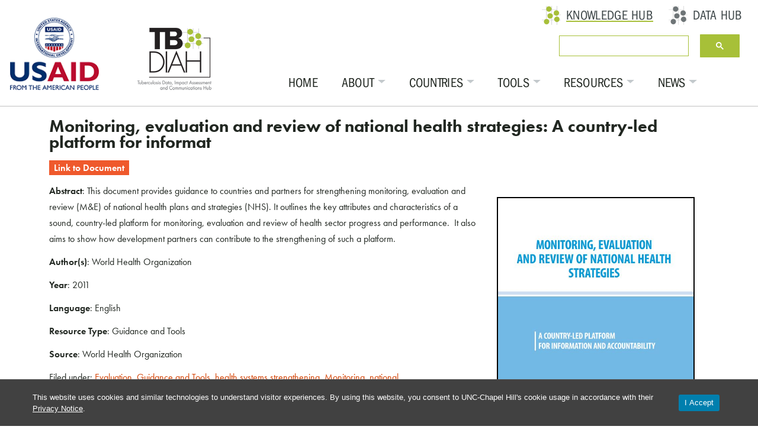

--- FILE ---
content_type: text/html; charset=UTF-8
request_url: https://www.tbdiah.org/resources/publications/monitoring-evaluation-and-review-of-national-health-strategies-a-country-led-platform-for-informat/
body_size: 15137
content:
<!doctype html>
<html lang="en-US">
<head>
	<meta charset="UTF-8">
	<meta name="viewport" content="width=device-width, initial-scale=1">
	<link rel="profile" href="http://gmpg.org/xfn/11">

	<title>Monitoring, evaluation and review of national health strategies: A country-led platform for informat &#8211; TB DIAH</title>
<meta name='robots' content='max-image-preview:large' />
<link rel='dns-prefetch' href='//cdn.datatables.net' />
<link rel='dns-prefetch' href='//cdnjs.cloudflare.com' />
<link rel="alternate" type="application/rss+xml" title="TB DIAH &raquo; Feed" href="https://www.tbdiah.org/feed/" />
<link rel="alternate" type="application/rss+xml" title="TB DIAH &raquo; Comments Feed" href="https://www.tbdiah.org/comments/feed/" />
		<!-- This site uses the Google Analytics by MonsterInsights plugin v8.12.1 - Using Analytics tracking - https://www.monsterinsights.com/ -->
							<script
				src="//www.googletagmanager.com/gtag/js?id=UA-141055256-1"  data-cfasync="false" data-wpfc-render="false" type="text/javascript" async></script>
			<script data-cfasync="false" data-wpfc-render="false" type="text/javascript">
				var mi_version = '8.12.1';
				var mi_track_user = true;
				var mi_no_track_reason = '';
				
								var disableStrs = [
										'ga-disable-G-LCV7TG0KE7',
															'ga-disable-UA-141055256-1',
									];

				/* Function to detect opted out users */
				function __gtagTrackerIsOptedOut() {
					for (var index = 0; index < disableStrs.length; index++) {
						if (document.cookie.indexOf(disableStrs[index] + '=true') > -1) {
							return true;
						}
					}

					return false;
				}

				/* Disable tracking if the opt-out cookie exists. */
				if (__gtagTrackerIsOptedOut()) {
					for (var index = 0; index < disableStrs.length; index++) {
						window[disableStrs[index]] = true;
					}
				}

				/* Opt-out function */
				function __gtagTrackerOptout() {
					for (var index = 0; index < disableStrs.length; index++) {
						document.cookie = disableStrs[index] + '=true; expires=Thu, 31 Dec 2099 23:59:59 UTC; path=/';
						window[disableStrs[index]] = true;
					}
				}

				if ('undefined' === typeof gaOptout) {
					function gaOptout() {
						__gtagTrackerOptout();
					}
				}
								window.dataLayer = window.dataLayer || [];

				window.MonsterInsightsDualTracker = {
					helpers: {},
					trackers: {},
				};
				if (mi_track_user) {
					function __gtagDataLayer() {
						dataLayer.push(arguments);
					}

					function __gtagTracker(type, name, parameters) {
						if (!parameters) {
							parameters = {};
						}

						if (parameters.send_to) {
							__gtagDataLayer.apply(null, arguments);
							return;
						}

						if (type === 'event') {
														parameters.send_to = monsterinsights_frontend.v4_id;
							var hookName = name;
							if (typeof parameters['event_category'] !== 'undefined') {
								hookName = parameters['event_category'] + ':' + name;
							}

							if (typeof MonsterInsightsDualTracker.trackers[hookName] !== 'undefined') {
								MonsterInsightsDualTracker.trackers[hookName](parameters);
							} else {
								__gtagDataLayer('event', name, parameters);
							}
							
														parameters.send_to = monsterinsights_frontend.ua;
							__gtagDataLayer(type, name, parameters);
													} else {
							__gtagDataLayer.apply(null, arguments);
						}
					}

					__gtagTracker('js', new Date());
					__gtagTracker('set', {
						'developer_id.dZGIzZG': true,
											});
										__gtagTracker('config', 'G-LCV7TG0KE7', {"forceSSL":"true","link_attribution":"true"} );
															__gtagTracker('config', 'UA-141055256-1', {"forceSSL":"true","link_attribution":"true"} );
										window.gtag = __gtagTracker;										(function () {
						/* https://developers.google.com/analytics/devguides/collection/analyticsjs/ */
						/* ga and __gaTracker compatibility shim. */
						var noopfn = function () {
							return null;
						};
						var newtracker = function () {
							return new Tracker();
						};
						var Tracker = function () {
							return null;
						};
						var p = Tracker.prototype;
						p.get = noopfn;
						p.set = noopfn;
						p.send = function () {
							var args = Array.prototype.slice.call(arguments);
							args.unshift('send');
							__gaTracker.apply(null, args);
						};
						var __gaTracker = function () {
							var len = arguments.length;
							if (len === 0) {
								return;
							}
							var f = arguments[len - 1];
							if (typeof f !== 'object' || f === null || typeof f.hitCallback !== 'function') {
								if ('send' === arguments[0]) {
									var hitConverted, hitObject = false, action;
									if ('event' === arguments[1]) {
										if ('undefined' !== typeof arguments[3]) {
											hitObject = {
												'eventAction': arguments[3],
												'eventCategory': arguments[2],
												'eventLabel': arguments[4],
												'value': arguments[5] ? arguments[5] : 1,
											}
										}
									}
									if ('pageview' === arguments[1]) {
										if ('undefined' !== typeof arguments[2]) {
											hitObject = {
												'eventAction': 'page_view',
												'page_path': arguments[2],
											}
										}
									}
									if (typeof arguments[2] === 'object') {
										hitObject = arguments[2];
									}
									if (typeof arguments[5] === 'object') {
										Object.assign(hitObject, arguments[5]);
									}
									if ('undefined' !== typeof arguments[1].hitType) {
										hitObject = arguments[1];
										if ('pageview' === hitObject.hitType) {
											hitObject.eventAction = 'page_view';
										}
									}
									if (hitObject) {
										action = 'timing' === arguments[1].hitType ? 'timing_complete' : hitObject.eventAction;
										hitConverted = mapArgs(hitObject);
										__gtagTracker('event', action, hitConverted);
									}
								}
								return;
							}

							function mapArgs(args) {
								var arg, hit = {};
								var gaMap = {
									'eventCategory': 'event_category',
									'eventAction': 'event_action',
									'eventLabel': 'event_label',
									'eventValue': 'event_value',
									'nonInteraction': 'non_interaction',
									'timingCategory': 'event_category',
									'timingVar': 'name',
									'timingValue': 'value',
									'timingLabel': 'event_label',
									'page': 'page_path',
									'location': 'page_location',
									'title': 'page_title',
								};
								for (arg in args) {
																		if (!(!args.hasOwnProperty(arg) || !gaMap.hasOwnProperty(arg))) {
										hit[gaMap[arg]] = args[arg];
									} else {
										hit[arg] = args[arg];
									}
								}
								return hit;
							}

							try {
								f.hitCallback();
							} catch (ex) {
							}
						};
						__gaTracker.create = newtracker;
						__gaTracker.getByName = newtracker;
						__gaTracker.getAll = function () {
							return [];
						};
						__gaTracker.remove = noopfn;
						__gaTracker.loaded = true;
						window['__gaTracker'] = __gaTracker;
					})();
									} else {
										console.log("");
					(function () {
						function __gtagTracker() {
							return null;
						}

						window['__gtagTracker'] = __gtagTracker;
						window['gtag'] = __gtagTracker;
					})();
									}
			</script>
				<!-- / Google Analytics by MonsterInsights -->
		<script type="text/javascript">
window._wpemojiSettings = {"baseUrl":"https:\/\/s.w.org\/images\/core\/emoji\/14.0.0\/72x72\/","ext":".png","svgUrl":"https:\/\/s.w.org\/images\/core\/emoji\/14.0.0\/svg\/","svgExt":".svg","source":{"concatemoji":"https:\/\/www.tbdiah.org\/wp-includes\/js\/wp-emoji-release.min.js?ver=6.1.1"}};
/*! This file is auto-generated */
!function(e,a,t){var n,r,o,i=a.createElement("canvas"),p=i.getContext&&i.getContext("2d");function s(e,t){var a=String.fromCharCode,e=(p.clearRect(0,0,i.width,i.height),p.fillText(a.apply(this,e),0,0),i.toDataURL());return p.clearRect(0,0,i.width,i.height),p.fillText(a.apply(this,t),0,0),e===i.toDataURL()}function c(e){var t=a.createElement("script");t.src=e,t.defer=t.type="text/javascript",a.getElementsByTagName("head")[0].appendChild(t)}for(o=Array("flag","emoji"),t.supports={everything:!0,everythingExceptFlag:!0},r=0;r<o.length;r++)t.supports[o[r]]=function(e){if(p&&p.fillText)switch(p.textBaseline="top",p.font="600 32px Arial",e){case"flag":return s([127987,65039,8205,9895,65039],[127987,65039,8203,9895,65039])?!1:!s([55356,56826,55356,56819],[55356,56826,8203,55356,56819])&&!s([55356,57332,56128,56423,56128,56418,56128,56421,56128,56430,56128,56423,56128,56447],[55356,57332,8203,56128,56423,8203,56128,56418,8203,56128,56421,8203,56128,56430,8203,56128,56423,8203,56128,56447]);case"emoji":return!s([129777,127995,8205,129778,127999],[129777,127995,8203,129778,127999])}return!1}(o[r]),t.supports.everything=t.supports.everything&&t.supports[o[r]],"flag"!==o[r]&&(t.supports.everythingExceptFlag=t.supports.everythingExceptFlag&&t.supports[o[r]]);t.supports.everythingExceptFlag=t.supports.everythingExceptFlag&&!t.supports.flag,t.DOMReady=!1,t.readyCallback=function(){t.DOMReady=!0},t.supports.everything||(n=function(){t.readyCallback()},a.addEventListener?(a.addEventListener("DOMContentLoaded",n,!1),e.addEventListener("load",n,!1)):(e.attachEvent("onload",n),a.attachEvent("onreadystatechange",function(){"complete"===a.readyState&&t.readyCallback()})),(e=t.source||{}).concatemoji?c(e.concatemoji):e.wpemoji&&e.twemoji&&(c(e.twemoji),c(e.wpemoji)))}(window,document,window._wpemojiSettings);
</script>
<style type="text/css">
img.wp-smiley,
img.emoji {
	display: inline !important;
	border: none !important;
	box-shadow: none !important;
	height: 1em !important;
	width: 1em !important;
	margin: 0 0.07em !important;
	vertical-align: -0.1em !important;
	background: none !important;
	padding: 0 !important;
}
</style>
	<link rel='stylesheet' id='wp-block-library-css' href='https://www.tbdiah.org/wp-includes/css/dist/block-library/style.min.css?ver=6.1.1' type='text/css' media='all' />
<link rel='stylesheet' id='classic-theme-styles-css' href='https://www.tbdiah.org/wp-includes/css/classic-themes.min.css?ver=1' type='text/css' media='all' />
<style id='global-styles-inline-css' type='text/css'>
body{--wp--preset--color--black: #000000;--wp--preset--color--cyan-bluish-gray: #abb8c3;--wp--preset--color--white: #ffffff;--wp--preset--color--pale-pink: #f78da7;--wp--preset--color--vivid-red: #cf2e2e;--wp--preset--color--luminous-vivid-orange: #ff6900;--wp--preset--color--luminous-vivid-amber: #fcb900;--wp--preset--color--light-green-cyan: #7bdcb5;--wp--preset--color--vivid-green-cyan: #00d084;--wp--preset--color--pale-cyan-blue: #8ed1fc;--wp--preset--color--vivid-cyan-blue: #0693e3;--wp--preset--color--vivid-purple: #9b51e0;--wp--preset--color--very-light-gray: #eeeeee;--wp--preset--color--very-dark-gray: #313131;--wp--preset--color--kb-palette-1: #888888;--wp--preset--gradient--vivid-cyan-blue-to-vivid-purple: linear-gradient(135deg,rgba(6,147,227,1) 0%,rgb(155,81,224) 100%);--wp--preset--gradient--light-green-cyan-to-vivid-green-cyan: linear-gradient(135deg,rgb(122,220,180) 0%,rgb(0,208,130) 100%);--wp--preset--gradient--luminous-vivid-amber-to-luminous-vivid-orange: linear-gradient(135deg,rgba(252,185,0,1) 0%,rgba(255,105,0,1) 100%);--wp--preset--gradient--luminous-vivid-orange-to-vivid-red: linear-gradient(135deg,rgba(255,105,0,1) 0%,rgb(207,46,46) 100%);--wp--preset--gradient--very-light-gray-to-cyan-bluish-gray: linear-gradient(135deg,rgb(238,238,238) 0%,rgb(169,184,195) 100%);--wp--preset--gradient--cool-to-warm-spectrum: linear-gradient(135deg,rgb(74,234,220) 0%,rgb(151,120,209) 20%,rgb(207,42,186) 40%,rgb(238,44,130) 60%,rgb(251,105,98) 80%,rgb(254,248,76) 100%);--wp--preset--gradient--blush-light-purple: linear-gradient(135deg,rgb(255,206,236) 0%,rgb(152,150,240) 100%);--wp--preset--gradient--blush-bordeaux: linear-gradient(135deg,rgb(254,205,165) 0%,rgb(254,45,45) 50%,rgb(107,0,62) 100%);--wp--preset--gradient--luminous-dusk: linear-gradient(135deg,rgb(255,203,112) 0%,rgb(199,81,192) 50%,rgb(65,88,208) 100%);--wp--preset--gradient--pale-ocean: linear-gradient(135deg,rgb(255,245,203) 0%,rgb(182,227,212) 50%,rgb(51,167,181) 100%);--wp--preset--gradient--electric-grass: linear-gradient(135deg,rgb(202,248,128) 0%,rgb(113,206,126) 100%);--wp--preset--gradient--midnight: linear-gradient(135deg,rgb(2,3,129) 0%,rgb(40,116,252) 100%);--wp--preset--duotone--dark-grayscale: url('#wp-duotone-dark-grayscale');--wp--preset--duotone--grayscale: url('#wp-duotone-grayscale');--wp--preset--duotone--purple-yellow: url('#wp-duotone-purple-yellow');--wp--preset--duotone--blue-red: url('#wp-duotone-blue-red');--wp--preset--duotone--midnight: url('#wp-duotone-midnight');--wp--preset--duotone--magenta-yellow: url('#wp-duotone-magenta-yellow');--wp--preset--duotone--purple-green: url('#wp-duotone-purple-green');--wp--preset--duotone--blue-orange: url('#wp-duotone-blue-orange');--wp--preset--font-size--small: 13px;--wp--preset--font-size--medium: 20px;--wp--preset--font-size--large: 36px;--wp--preset--font-size--x-large: 42px;--wp--preset--spacing--20: 0.44rem;--wp--preset--spacing--30: 0.67rem;--wp--preset--spacing--40: 1rem;--wp--preset--spacing--50: 1.5rem;--wp--preset--spacing--60: 2.25rem;--wp--preset--spacing--70: 3.38rem;--wp--preset--spacing--80: 5.06rem;}:where(.is-layout-flex){gap: 0.5em;}body .is-layout-flow > .alignleft{float: left;margin-inline-start: 0;margin-inline-end: 2em;}body .is-layout-flow > .alignright{float: right;margin-inline-start: 2em;margin-inline-end: 0;}body .is-layout-flow > .aligncenter{margin-left: auto !important;margin-right: auto !important;}body .is-layout-constrained > .alignleft{float: left;margin-inline-start: 0;margin-inline-end: 2em;}body .is-layout-constrained > .alignright{float: right;margin-inline-start: 2em;margin-inline-end: 0;}body .is-layout-constrained > .aligncenter{margin-left: auto !important;margin-right: auto !important;}body .is-layout-constrained > :where(:not(.alignleft):not(.alignright):not(.alignfull)){max-width: var(--wp--style--global--content-size);margin-left: auto !important;margin-right: auto !important;}body .is-layout-constrained > .alignwide{max-width: var(--wp--style--global--wide-size);}body .is-layout-flex{display: flex;}body .is-layout-flex{flex-wrap: wrap;align-items: center;}body .is-layout-flex > *{margin: 0;}:where(.wp-block-columns.is-layout-flex){gap: 2em;}.has-black-color{color: var(--wp--preset--color--black) !important;}.has-cyan-bluish-gray-color{color: var(--wp--preset--color--cyan-bluish-gray) !important;}.has-white-color{color: var(--wp--preset--color--white) !important;}.has-pale-pink-color{color: var(--wp--preset--color--pale-pink) !important;}.has-vivid-red-color{color: var(--wp--preset--color--vivid-red) !important;}.has-luminous-vivid-orange-color{color: var(--wp--preset--color--luminous-vivid-orange) !important;}.has-luminous-vivid-amber-color{color: var(--wp--preset--color--luminous-vivid-amber) !important;}.has-light-green-cyan-color{color: var(--wp--preset--color--light-green-cyan) !important;}.has-vivid-green-cyan-color{color: var(--wp--preset--color--vivid-green-cyan) !important;}.has-pale-cyan-blue-color{color: var(--wp--preset--color--pale-cyan-blue) !important;}.has-vivid-cyan-blue-color{color: var(--wp--preset--color--vivid-cyan-blue) !important;}.has-vivid-purple-color{color: var(--wp--preset--color--vivid-purple) !important;}.has-black-background-color{background-color: var(--wp--preset--color--black) !important;}.has-cyan-bluish-gray-background-color{background-color: var(--wp--preset--color--cyan-bluish-gray) !important;}.has-white-background-color{background-color: var(--wp--preset--color--white) !important;}.has-pale-pink-background-color{background-color: var(--wp--preset--color--pale-pink) !important;}.has-vivid-red-background-color{background-color: var(--wp--preset--color--vivid-red) !important;}.has-luminous-vivid-orange-background-color{background-color: var(--wp--preset--color--luminous-vivid-orange) !important;}.has-luminous-vivid-amber-background-color{background-color: var(--wp--preset--color--luminous-vivid-amber) !important;}.has-light-green-cyan-background-color{background-color: var(--wp--preset--color--light-green-cyan) !important;}.has-vivid-green-cyan-background-color{background-color: var(--wp--preset--color--vivid-green-cyan) !important;}.has-pale-cyan-blue-background-color{background-color: var(--wp--preset--color--pale-cyan-blue) !important;}.has-vivid-cyan-blue-background-color{background-color: var(--wp--preset--color--vivid-cyan-blue) !important;}.has-vivid-purple-background-color{background-color: var(--wp--preset--color--vivid-purple) !important;}.has-black-border-color{border-color: var(--wp--preset--color--black) !important;}.has-cyan-bluish-gray-border-color{border-color: var(--wp--preset--color--cyan-bluish-gray) !important;}.has-white-border-color{border-color: var(--wp--preset--color--white) !important;}.has-pale-pink-border-color{border-color: var(--wp--preset--color--pale-pink) !important;}.has-vivid-red-border-color{border-color: var(--wp--preset--color--vivid-red) !important;}.has-luminous-vivid-orange-border-color{border-color: var(--wp--preset--color--luminous-vivid-orange) !important;}.has-luminous-vivid-amber-border-color{border-color: var(--wp--preset--color--luminous-vivid-amber) !important;}.has-light-green-cyan-border-color{border-color: var(--wp--preset--color--light-green-cyan) !important;}.has-vivid-green-cyan-border-color{border-color: var(--wp--preset--color--vivid-green-cyan) !important;}.has-pale-cyan-blue-border-color{border-color: var(--wp--preset--color--pale-cyan-blue) !important;}.has-vivid-cyan-blue-border-color{border-color: var(--wp--preset--color--vivid-cyan-blue) !important;}.has-vivid-purple-border-color{border-color: var(--wp--preset--color--vivid-purple) !important;}.has-vivid-cyan-blue-to-vivid-purple-gradient-background{background: var(--wp--preset--gradient--vivid-cyan-blue-to-vivid-purple) !important;}.has-light-green-cyan-to-vivid-green-cyan-gradient-background{background: var(--wp--preset--gradient--light-green-cyan-to-vivid-green-cyan) !important;}.has-luminous-vivid-amber-to-luminous-vivid-orange-gradient-background{background: var(--wp--preset--gradient--luminous-vivid-amber-to-luminous-vivid-orange) !important;}.has-luminous-vivid-orange-to-vivid-red-gradient-background{background: var(--wp--preset--gradient--luminous-vivid-orange-to-vivid-red) !important;}.has-very-light-gray-to-cyan-bluish-gray-gradient-background{background: var(--wp--preset--gradient--very-light-gray-to-cyan-bluish-gray) !important;}.has-cool-to-warm-spectrum-gradient-background{background: var(--wp--preset--gradient--cool-to-warm-spectrum) !important;}.has-blush-light-purple-gradient-background{background: var(--wp--preset--gradient--blush-light-purple) !important;}.has-blush-bordeaux-gradient-background{background: var(--wp--preset--gradient--blush-bordeaux) !important;}.has-luminous-dusk-gradient-background{background: var(--wp--preset--gradient--luminous-dusk) !important;}.has-pale-ocean-gradient-background{background: var(--wp--preset--gradient--pale-ocean) !important;}.has-electric-grass-gradient-background{background: var(--wp--preset--gradient--electric-grass) !important;}.has-midnight-gradient-background{background: var(--wp--preset--gradient--midnight) !important;}.has-small-font-size{font-size: var(--wp--preset--font-size--small) !important;}.has-medium-font-size{font-size: var(--wp--preset--font-size--medium) !important;}.has-large-font-size{font-size: var(--wp--preset--font-size--large) !important;}.has-x-large-font-size{font-size: var(--wp--preset--font-size--x-large) !important;}
.wp-block-navigation a:where(:not(.wp-element-button)){color: inherit;}
:where(.wp-block-columns.is-layout-flex){gap: 2em;}
.wp-block-pullquote{font-size: 1.5em;line-height: 1.6;}
</style>
<link rel='stylesheet' id='datatables-css-css' href='https://cdn.datatables.net/2.2.1/css/dataTables.dataTables.min.css?ver=6.1.1' type='text/css' media='all' />
<link rel='stylesheet' id='custom-datatables-css' href='https://www.tbdiah.org/wp-content/plugins/shortcode-datatable/custom-datatables.css?ver=6.1.1' type='text/css' media='all' />
<link rel='stylesheet' id='unc-cookie-banner-css-css' href='https://www.tbdiah.org/wp-content/plugins/unc-cookie-banner-master/cookie-banner.css?ver=1.0' type='text/css' media='all' />
<link rel='stylesheet' id='wpfront-scroll-top-css' href='https://www.tbdiah.org/wp-content/plugins/wpfront-scroll-top/css/wpfront-scroll-top.min.css?ver=2.0.7.08086' type='text/css' media='all' />
<link rel='stylesheet' id='parent-theme-css' href='https://www.tbdiah.org/wp-content/themes/wp-bootstrap-4/style.css?ver=6.1.1' type='text/css' media='all' />
<link rel='stylesheet' id='open-iconic-bootstrap-css' href='https://www.tbdiah.org/wp-content/themes/wp-bootstrap-4/assets/css/open-iconic-bootstrap.css?ver=v4.0.0' type='text/css' media='all' />
<link rel='stylesheet' id='bootstrap-4-css' href='https://www.tbdiah.org/wp-content/themes/wp-bootstrap-4/assets/css/bootstrap.css?ver=v4.0.0' type='text/css' media='all' />
<link rel='stylesheet' id='wp-bootstrap-4-style-css' href='https://www.tbdiah.org/wp-content/themes/wp-bootstrap-4-tbdiah/style.css?ver=1.0.2' type='text/css' media='all' />
<style id='kadence-blocks-global-variables-inline-css' type='text/css'>
:root {--global-kb-font-size-sm:clamp(0.8rem, 0.73rem + 0.217vw, 0.9rem);--global-kb-font-size-md:clamp(1.1rem, 0.995rem + 0.326vw, 1.25rem);--global-kb-font-size-lg:clamp(1.75rem, 1.576rem + 0.543vw, 2rem);--global-kb-font-size-xl:clamp(2.25rem, 1.728rem + 1.63vw, 3rem);--global-kb-font-size-xxl:clamp(2.5rem, 1.456rem + 3.26vw, 4rem);--global-kb-font-size-xxxl:clamp(2.75rem, 0.489rem + 7.065vw, 6rem);}
</style>
<style id="kadence_blocks_palette_css">:root .has-kb-palette-1-color{color:#888888}:root .has-kb-palette-1-background-color{background-color:#888888}</style><script type='text/javascript' src='https://www.tbdiah.org/wp-content/plugins/google-analytics-for-wordpress/assets/js/frontend-gtag.min.js?ver=8.12.1' id='monsterinsights-frontend-script-js'></script>
<script data-cfasync="false" data-wpfc-render="false" type="text/javascript" id='monsterinsights-frontend-script-js-extra'>/* <![CDATA[ */
var monsterinsights_frontend = {"js_events_tracking":"true","download_extensions":"doc,pdf,ppt,zip,xls,docx,pptx,xlsx","inbound_paths":"[{\"path\":\"\\\/go\\\/\",\"label\":\"affiliate\"},{\"path\":\"\\\/recommend\\\/\",\"label\":\"affiliate\"}]","home_url":"https:\/\/www.tbdiah.org","hash_tracking":"false","ua":"UA-141055256-1","v4_id":"G-LCV7TG0KE7"};/* ]]> */
</script>
<script type='text/javascript' src='https://www.tbdiah.org/wp-includes/js/jquery/jquery.min.js?ver=3.6.1' id='jquery-core-js'></script>
<script type='text/javascript' src='https://www.tbdiah.org/wp-includes/js/jquery/jquery-migrate.min.js?ver=3.3.2' id='jquery-migrate-js'></script>
<script type='text/javascript' src='https://www.tbdiah.org/wp-content/plugins/wpo365-login/apps/dist/pintra-redirect.js?ver=21.6' id='pintraredirectjs-js' async></script>
<link rel="https://api.w.org/" href="https://www.tbdiah.org/wp-json/" /><link rel="EditURI" type="application/rsd+xml" title="RSD" href="https://www.tbdiah.org/xmlrpc.php?rsd" />
<link rel="wlwmanifest" type="application/wlwmanifest+xml" href="https://www.tbdiah.org/wp-includes/wlwmanifest.xml" />
<meta name="generator" content="WordPress 6.1.1" />
<link rel="canonical" href="https://www.tbdiah.org/resources/publications/monitoring-evaluation-and-review-of-national-health-strategies-a-country-led-platform-for-informat/" />
<link rel='shortlink' href='https://www.tbdiah.org/?p=5947' />
<link rel="alternate" type="application/json+oembed" href="https://www.tbdiah.org/wp-json/oembed/1.0/embed?url=https%3A%2F%2Fwww.tbdiah.org%2Fresources%2Fpublications%2Fmonitoring-evaluation-and-review-of-national-health-strategies-a-country-led-platform-for-informat%2F" />
<link rel="alternate" type="text/xml+oembed" href="https://www.tbdiah.org/wp-json/oembed/1.0/embed?url=https%3A%2F%2Fwww.tbdiah.org%2Fresources%2Fpublications%2Fmonitoring-evaluation-and-review-of-national-health-strategies-a-country-led-platform-for-informat%2F&#038;format=xml" />
				<style type="text/css" id="cst_font_data">
					@font-face {font-family: "Futura Heavy";font-display: auto;font-fallback: ;font-weight: 700;src: url(https://www.tbdiah.org/wp-content/uploads/2022/10/Futura-Heavy-font.ttf) format('TrueType');} @font-face {font-family: "Futura PT";font-display: auto;font-fallback: ;font-weight: 100;src: url(https://www.tbdiah.org/wp-content/uploads/2022/10/futur.ttf) format('TrueType');} @font-face {font-family: "Futura PT Book";font-display: auto;font-fallback: ;font-weight: 100;src: url(https://www.tbdiah.org/wp-content/uploads/2022/10/Futura-PT-Book.ttf) format('TrueType');} @font-face {font-family: "Futura PT Heavy";font-display: auto;font-fallback: Futura PT Book;font-weight: 700;src: url(https://www.tbdiah.org/wp-content/uploads/2022/10/Futura-PT-Heavy.ttf) format('TrueType');} @font-face {font-family: "Futura PT Oblique Heavy";font-display: auto;font-fallback: san-serif;font-weight: 100;src: url(https://www.tbdiah.org/wp-content/uploads/2022/10/futura-pt-heavy-oblique.otf) format('OpenType');}				</style>
				 <style> .ppw-ppf-input-container { background-color: !important; padding: px!important; border-radius: px!important; } .ppw-ppf-input-container div.ppw-ppf-headline { font-size: px!important; font-weight: !important; color: !important; } .ppw-ppf-input-container div.ppw-ppf-desc { font-size: px!important; font-weight: !important; color: !important; } .ppw-ppf-input-container label.ppw-pwd-label { font-size: px!important; font-weight: !important; color: !important; } div.ppwp-wrong-pw-error { font-size: px!important; font-weight: !important; color: #dc3232!important; background: !important; } .ppw-ppf-input-container input[type='submit'] { color: !important; background: !important; } .ppw-ppf-input-container input[type='submit']:hover { color: !important; background: !important; } .ppw-ppf-desc-below { font-size: px!important; font-weight: !important; color: !important; } </style>  <style> .ppw-form { background-color: !important; padding: px!important; border-radius: px!important; } .ppw-headline.ppw-pcp-pf-headline { font-size: px!important; font-weight: !important; color: !important; } .ppw-description.ppw-pcp-pf-desc { font-size: px!important; font-weight: !important; color: !important; } .ppw-pcp-pf-desc-above-btn { display: block; } .ppw-pcp-pf-desc-below-form { font-size: px!important; font-weight: !important; color: !important; } .ppw-input label.ppw-pcp-password-label { font-size: px!important; font-weight: !important; color: !important; } .ppw-form input[type='submit'] { color: !important; background: !important; } .ppw-form input[type='submit']:hover { color: !important; background: !important; } div.ppw-error.ppw-pcp-pf-error-msg { font-size: px!important; font-weight: !important; color: #dc3232!important; background: !important; } </style> <meta name="generator" content="Elementor 3.11.2; features: additional_custom_breakpoints; settings: css_print_method-external, google_font-enabled, font_display-auto">
			<style type="text/css">
				.wb-bp-front-page .wp-bs-4-jumbotron {
					background-image: url(https://www.tbdiah.org/wp-content/uploads/2022/05/data.png);
				}
				.wp-bp-jumbo-overlay {
					background: rgba(33,37,41, 0.7);
				}
			</style>
				<style type="text/css">
					.site-title,
			.site-description {
				position: absolute;
				clip: rect(1px, 1px, 1px, 1px);
			}
				</style>
		<link rel="icon" href="https://www.tbdiah.org/wp-content/uploads/2019/02/tbdiah-balls.png" sizes="32x32" />
<link rel="icon" href="https://www.tbdiah.org/wp-content/uploads/2019/02/tbdiah-balls.png" sizes="192x192" />
<link rel="apple-touch-icon" href="https://www.tbdiah.org/wp-content/uploads/2019/02/tbdiah-balls.png" />
<meta name="msapplication-TileImage" content="https://www.tbdiah.org/wp-content/uploads/2019/02/tbdiah-balls.png" />
		<style type="text/css" id="wp-custom-css">
			#TBDataLinks{
	display:none;
}

#process2Column:hover .process2Image{
	opacity:1;
}

#process2Column:hover span{
	/*content:"Visualize TB data";*/
	display:none;
}

#process2Column:hover .dataClass:after{
	content:"Data Hub";
}


#elearningbutton {
	background:#D44106;
  color:white;
	height:40px;
	padding-top:4px;
	padding-left:10px;
	padding-right:10px;
	padding-bottom:10px;
	pointer-events: none;
	border:none;
	font-size:22px;
	font-weight: 600 !important;
}

.elementor-173 .elementor-element.elementor-element-2723611:hover {
	background: #008C84;
	border-left: 20px solid #E7EAEB;
	color:#fff!important;
}

.elementor-173 .elementor-element.elementor-element-6db99a2:hover {
	background: #3E4749;
  border-left: 20px solid #E7EAEB;
  color:#fff!important;
}

.elementor-173 .elementor-element.elementor-element-8421372:hover {
	background: #D44106;
  border-left: 20px solid #E7EAEB;
  color:#fff!important;
}
.elementor-173 .elementor-element.elementor-element-960711a:hover {
	background: #0E256A;
  border-left: 20px solid #E7EAEB;
  color:#fff!important;
}

.elementor-173 .elementor-element.elementor-element-d1b3d96:hover {
	background: #879499;
  border-left: 20px solid #E7EAEB;
  color:#fff!important;
}

.elementor-173 .elementor-element.elementor-element-dc17c6a:hover {
	background: #008c84;
  border-left: 20px solid #E7EAEB;
  color:#fff!important;
}

.elementor-173 .elementor-element.elementor-element-22739ee:hover {
	background: #D44106;
  border-left: 20px solid #E7EAEB;
  color:#fff!important;
}

.elementor-173 .elementor-element.elementor-element-577e08c:hover {
	background: #3E4749;
  border-left: 20px solid #E7EAEB;
  color:#fff!important;
}

.elementor-173 .elementor-element.elementor-element-9bd5f42:hover {
	background: #0E256A;
  border-left: 20px solid #E7EAEB;
  color:#fff!important;
}

.front-page-columns .wp-block-column:nth-child(2) p:nth-child(2)  {
	color: white;
}
.front-page-columns .wp-block-column:nth-child(2) a {
	color: white;
}

.footer-widgets .col {
	display: none;
}

.footer-widgets .col-md-8 {
	padding-top: 2em;
}
.mobileonly {
	display: none;
}
footer a.intranet {
	color: #d44102 !important;
}

.highlighted_block {
	border: 1px solid black;
	padding: 2em;
	margin-bottom: 2em;
}

.highlighted_block .wp-block-image {
	margin-bottom: 0.25em;
}

.highlighted_block .wp-block-columns {
	margin-bottom: 0.25em;
}

.highlighted_block .wp-block-columns .wp-block-column p {
	margin-bottom: 0.1em;
}

.rl-pub-group {
	display: block;
	margin-bottom: 1em!important;
}

.rl_featured {
	display: block;
	border: 1px solid black;
	padding: 1em 1em 0em 1em;
	margin-bottom: 2em;
	margin-top: 4em;
}

.rl_featured img {
	border: 0.5px solid #dee2e6;
}
.active_title {
	color: #d44102;
}

.active_title strong {
	color: #212721;
}

.active_title, a.cpc-story-excerpt-link {
	color: #d44102 !important;
}

.inactive_logo, .inactive_title {
    filter: opacity(30%)!important;
}

.img_border {
	border: 1px solid black;
}

.noshow_block {
	display: none;
}

.footer-widgets {
	background-color:#f2f3f7;
}

.page-id-2663 .col-md-9.cpc-story-excerpt, .page-id-129 .col-md-9.cpc-story-excerpt {
	flex: 0 0 100%;
	max-width: 100%;
}

.page-id-2663 .col-md-3.cpc-story-excerpt, .page-id-129 .col-md-3.cpc-story-excerpt {
	display:none;
}

.page-id-129 .cpc-story-excerpt-list .row, .page-id-129 .page-numbers {
	display: none;
}

.page-id-129 .page-numbers {
	display: none;
}

.page-id-129 .cpc-story-excerpt-title a {
	color: #d44106 !important;
	font-weight: 400;
}

.page-id-129 .cpc-story-excerpt-list {
	margin-bottom: 20px;
}

.footer-widgets .footer-4-area a {
	color: #d44102 !important;
}

.search-results .card, .tax-resource_tag .card {
	margin-bottom: 1.5em !important;
}

.search-results .card .entry-summary, .tax-resource_tag .card .entry-summary {
	margin-top: 0.2em;
}

.tax-resource_tag .card .entry-summary .btn-sm {
	color: white !important;
}

.overview_side_block, 
.ntp_side_block {
	border-style: solid;
	padding:0.5em;
}

/*from Margie start*/
.elementor-173 .elementor-element.elementor-element-5bc972e .elementor-heading-title {
  color: var( --e-global-color-3f2d5fc );
  font-family: "Futura PT Heavy", Sans-serif;
  font-size: 22px;
  font-weight: bold;
  text-transform: none;
  font-style: normal;
  line-height: 28px;
}

@media only screen and (max-width: 1500px)
a.viewPBMEFBtn.btn.btn-lg.btn-primary {
  margin: 0px !important;
  padding: 20px 5px 20px 5px;
}

div#myTextID {
  font-family: Futura-PT, Sans-serif;
  text-align: center;
  font-size: 2rem;
  line-height: 2.6rem;
  fill: #fff;
  font-weight: 500;
}


.elementor-173 .elementor-element.elementor-element-5bc972e.ob-harakiri .elementor-heading-title {
  writing-mode: inherit;
  transform: rotate(0deg);
  line-height: 1.2em;
}


elementor-173 .elementor-element.elementor-element-33929f0 .elementor-icon-list-text {
  color: var( --e-global-color-a82435c );
  margin-bottom: 19px;
  line-height: 22px;
}

/*from Margie end*/
@media only screen and (max-width: 1024px) {
  .mobileonly {
		display: block;
	}
	
		
}
@media only screen and (max-width: 1085px) {
  #elearningbutton, .elementor-heading-title {
		font-size: 18px!important;
	}
	
}
@media only screen and (max-width: 930px) {
  #elearningbutton, .elementor-heading-title {
		font-size: 16px!important;
	}

	
	
}





@media only screen and (max-width: 755px) {
  #elearningbutton, .elementor-heading-title {
		font-size: 22px!important;
	}
	}
@media only screen and (max-width: 599px){
	.indigo-img-global-bg{
	background-color: #0E256A;
		display: flex;
    justify-content: center;
    align-items: center;
min-height: 2rem!important;
    height: 4rem!important;
		padding-top:1rem!important;
}
	.grey-img-bg, .grey-img-report-bg, .grey-img-cdc-bg, .grey-img-datahub-bg{
	background-color: #879499;
		display: flex;
    justify-content: center;
    align-items: center;
    min-height: 2rem!important;
		height: 4rem!important;
}
	
	.yellow-img-bg {
    background-color: #FAA000;
    display: flex;
    justify-content: center;
    align-items: center;
   min-height: 2rem!important;
		height: 4rem!important;
}
	
	.indigo-img-bg {
    background-color: #0E256A;
    display: flex;
    justify-content: center;
    align-items: center;
    min-height: 2rem!important;
		height: 4rem!important;
}

	.red-img-partnership-bg{
		background-color: #D44106;
    display: flex;
    justify-content: center;
    align-items: center;
		min-height: 2rem!important;
		height: 4rem!important;
	}
	
	.bottle-green-data-hub-img-bg  {
    background-color: #008C84;
/*     display: flex;
    justify-content: center;
    align-items: center; */
   min-height: 2rem!important;
		height: 4rem!important;
}
	
	.bottle-green-img-bg {
    background-color: #008C84;
    display: flex;
    justify-content: center;
    align-items: center;
   min-height: 2rem!important;
		height: 4rem!important;
		padding-top:1rem!important
}
	
	.dark-grey-img-bg {
    background-color: #3E4749;
    display: flex;
    justify-content: center;
    align-items: center;
     min-height: 2rem!important;
		height: 4rem!important;
}
	
	.img-background, .img-notes-background {
    background-color: #a7c038;
		 min-height: 2rem!important;
		height: 4rem!important;
}
	
	.black-img-bg {
    background-color: black;
		 min-height: 2rem!important;
		height: 4rem!important;
}
	
	p.has-text-align-left.img-padding {
    padding-left: 1rem;
}
	
	p.img-padding.desc-font-size strong {
    padding-left: 1rem!important;
}
	
}


/* Chien-Yi Test Start*/
.data_row {
	border: solid 1px;
	position: relative;
}
.data_row_icon_cell {
	background-color: #a7c038;
}
.data_row_label_cell {
	margin: 0;
	left: 7%;
	position: absolute;
  top: 50%;
  transform: translateY(-50%);
}
.data_row_label_cell p {
	margin-bottom: 0;
}
.data_row_content_cell {
	margin: 0;
	left: 37%;
	position: absolute;
  top: 50%;
  transform: translateY(-50%);
}
.data_row_content_cell p {
	margin-bottom: 0;
}

/* Chien-Yi Test End  */		</style>
		<style id="kirki-inline-styles">.custom-logo{height:60px;width:auto;}.navbar.bg-dark{background-color:#343a40 !important;}.btn-link,.btn-outline-primary,.content-area .sp-the-post .entry-header .entry-title a:hover,a{color:#d44106;}.btn-primary,.button.add_to_cart_button,.price_slider_amount button[type="submit"],.sp-services-section .sp-single-service .sp-service-icon,.wc-proceed-to-checkout .checkout-button.button,input[type="button"],input[type="reset"],input[type="submit"]{background-color:#d44106;}.btn-outline-primary,.btn-primary,.button.add_to_cart_button,.price_slider_amount button[type="submit"],.wc-proceed-to-checkout .checkout-button.button,input[type="button"],input[type="reset"],input[type="submit"]{border-color:#d44106;}.btn-outline-primary:hover{background-color:#d44106;border-color:#d44106;}.entry-title a:hover{color:#d44106 !important;}.btn-outline-primary:focus,.btn-primary:focus{-webkit-box-shadow:0 0 0 0.1rem #d44106;-moz-box-shadow:0 0 0 0.1rem #d44106;box-shadow:0 0 0 0.1rem #d44106;}.form-row.place-order button[type="submit"],.shop_table.shop_table_responsive.woocommerce-cart-form__contents button[type="submit"],.single-product .summary.entry-summary button[type="submit"]{background-color:#d44106;border-color:#d44106;}.btn-link:hover,.comments-link a:hover,.edit-link a:hover,.entry-meta a:hover,a:active,a:focus,a:hover{color:#0069d9;}.btn-primary:active,.btn-primary:focus,.btn-primary:hover,.btn-primary:not(:disabled):not(.disabled):active,.button.add_to_cart_button:hover,.price_slider_amount button[type="submit"]:hover,.wc-proceed-to-checkout .checkout-button.button:hover,input[type="button"]:active,input[type="button"]:focus,input[type="button"]:hover,input[type="submit"]:active,input[type="submit"]:focus,input[type="submit"]:hover{background-color:#0069d9;border-color:#0069d9;}.form-row.place-order button[type="submit"]:hover,.shop_table.shop_table_responsive.woocommerce-cart-form__contents button[type="submit"]:hover,.single-product .summary.entry-summary button[type="submit"]:hover{background-color:#0069d9 !important;border-color:#0069d9 !important;}.site-footer.bg-white{background-color:#ffffff !important;}.site-footer.text-muted{color:#6c757d !important;}.site-footer a{color:#007bff !important;}.container{max-width:1140px;}.elementor-section.elementor-section-boxed>.elementor-container{max-width:1140px;}</style></head>

<body class="cpc-rl-publication-template cpc-rl-publication-template-cpc-rl-publication-templates cpc-rl-publication-template-right-sidebar cpc-rl-publication-template-cpc-rl-publication-templatesright-sidebar-php single single-cpc-rl-publication postid-5947 non-logged-in elementor-default elementor-kit-6789">
<div id="page" class="site">
	<a class="skip-link screen-reader-text" href="#content">Skip to content</a>

	<header id="masthead" class="site-header ">
		<nav id="site-navigation" class="main-navigation navbar navbar-expand-lg navbar container-fluid text-uppercase">
						    <!-- Hardcode logos (codes adopted from JSI with minor tweaks) -->
			    <!-- ?php the_custom_logo(); ? -->
 	            <div class="branding d-flex mr-4">
                                   <!-- <a href="https://www.usaid.gov/" target="_blank" class="navbar-brand d-flex align-items-center">		                <img src="https://www.tbdiah.org/wp-content/uploads/2019/03/usaid-logo-min.png" alt="USAID: From The American People" class="img-fluid">		            
								</a>		            <a href="https://www.tbdiah.org" title="Home" rel="home" class="navbar-brand d-flex align-items-center">
			            <img src="https://www.tbdiah.org/wp-content/uploads/2019/03/tbdiah-logo-min.png" alt="TB-DIAH: Tuberculosis Data, Impact Assessment and Communications Hub" class="img-fluid">
		            </a> -->
					<a href="https://www.usaid.gov/" target="_blank" class="navbar-brand  d-flex align-items-end">
		                <img src="https://www.tbdiah.org/wp-content/uploads/2019/03/usaid-logo-min.png" alt="USAID: From The American People" class="img-fluid" width="150" height="122">		            </a>
		            <a href="https://www.tbdiah.org" title="Home" rel="home" class="navbar-brand d-flex align-items-end">
			            <img src="https://www.tbdiah.org/wp-content/uploads/2022/11/tbdiah-logo-hub.png" alt="TB-DIAH: Tuberculosis Data, Impact Assessment and Communications Hub" class="img-fluid" width="125" height="105">
		            </a> 	
				<!-- Added Image Map to link one image to different URLs per CY - SSD 11/21/22 -->	
					
			<!--		<div class="navbar-brand d-flex align-items-center">
					
						<img src="https://devweb.cpc.unc.edu/tbdiah/wp-content/uploads/2022/11/USAID_TB-DIAH_vert.png" alt="Workplace" usemap="#workmap" class="img-fluid">

							<map name="workmap">
						  		<area shape="rect" coords="10,10,250,250" alt="USAID: From The American People" href="https://www.usaid.gov/">
						  		<area shape="rect" coords="251,10,700,250" alt="TB-DIAH: Tuberculosis Data, Impact Assessment and Communications Hub" href="https://devweb.cpc.unc.edu/tbdiah">
						  
							</map> 
					</div> -->
					
					
	            </div>
		
		
				
				<button class="navbar-toggler" type="button" data-toggle="collapse" data-target="#primary-menu-search-div" aria-controls="primary-menu-search-div" aria-expanded="false" aria-label="Toggle navigation">
					<span class="navbar-toggler-icon"></span>
				</button>
				
				<div class="navbar-collapse collapse" id="primary-menu-search-div">
					
									
						<div id='header-1' class="widget-area header-1-area">
							<section id="search-10" class="widget wp-bp-footer-widget widget_search"><script async src="https://cse.google.com/cse.js?cx=20907feb40c424717"></script>
<div class="gcse-searchbox-only"></div></section>						</div>
					
				
								<div id="secondary-menu-wrap" class="collapse navbar-collapse"><ul id="secondary-menu" class="navbar-nav ml-auto"><img src = "https://www.tbdiah.org/wp-content/uploads/2022/11/tbdiah-balls.png" width="32" height = "32" ><li itemscope="itemscope" itemtype="https://www.schema.org/SiteNavigationElement" id="menu-item-2098" class="menu-item menu-item-type-custom menu-item-object-custom menu-item-2098 nav-item"><span class="mr-4 ml-2">Knowledge Hub</span></a></li>
<img src = "https://www.tbdiah.org/wp-content/uploads/2022/11/tbdiah-balls-gray-75.png" width="32" height = "32" ><li itemscope="itemscope" itemtype="https://www.schema.org/SiteNavigationElement" id="menu-item-1567" class="menu-item menu-item-type-custom menu-item-object-custom menu-item-1567 nav-item"><a title="Data Hub" target="_blank" href="https://www.who.int/teams/global-tuberculosis-programme/tb-reports/global-tuberculosis-report-2024" class="ml-2">Data Hub</a></li>
</ul></div>								
                                <div id="primary-menu-wrap" class="menu-resources_library_menu-container"><ul id="primary-menu" class="navbar-nav ml-auto"><li itemscope="itemscope" itemtype="https://www.schema.org/SiteNavigationElement" id="menu-item-461" class="menu-item menu-item-type-post_type menu-item-object-page menu-item-home menu-item-461 nav-item"><a title="Home" href="https://www.tbdiah.org/" class="nav-link">Home</a></li>
<li itemscope="itemscope" itemtype="https://www.schema.org/SiteNavigationElement" id="menu-item-149" class="sub-menu menu-item menu-item-type-post_type menu-item-object-page menu-item-has-children dropdown menu-item-149 nav-item"><a title="About" href="https://www.tbdiah.org/about/" data-hover="dropdown" aria-haspopup="true" aria-expanded="false" class="dropdown-toggle nav-link" id="menu-item-dropdown-149">About</a>
<ul class="dropdown-menu" aria-labelledby="menu-item-dropdown-149" role="menu">
	<li itemscope="itemscope" itemtype="https://www.schema.org/SiteNavigationElement" id="menu-item-7662" class="menu-item menu-item-type-post_type menu-item-object-page menu-item-7662 nav-item"><a title="Project Overview &amp; Objectives" href="https://www.tbdiah.org/about/tb-diah-overview-and-objectives/" class="dropdown-item">Project Overview &#038; Objectives</a></li>
	<li itemscope="itemscope" itemtype="https://www.schema.org/SiteNavigationElement" id="menu-item-888" class="menu-item menu-item-type-post_type menu-item-object-page menu-item-888 nav-item"><a title="TB DIAH Team" href="https://www.tbdiah.org/about/tb-diah-team/" class="dropdown-item">TB DIAH Team</a></li>
</ul>
</li>
<li itemscope="itemscope" itemtype="https://www.schema.org/SiteNavigationElement" id="menu-item-666" class="sub-menu-columns menu-item menu-item-type-post_type menu-item-object-page menu-item-has-children dropdown menu-item-666 nav-item"><a title="Countries" href="https://www.tbdiah.org/countries/" data-hover="dropdown" aria-haspopup="true" aria-expanded="false" class="dropdown-toggle nav-link" id="menu-item-dropdown-666">Countries</a>
<ul class="dropdown-menu" aria-labelledby="menu-item-dropdown-666" role="menu">
	<li itemscope="itemscope" itemtype="https://www.schema.org/SiteNavigationElement" id="menu-item-775" class="menu-item menu-item-type-post_type menu-item-object-page menu-item-775 nav-item"><a title="Afghanistan" href="https://www.tbdiah.org/countries/afghanistan/" class="dropdown-item">Afghanistan</a></li>
	<li itemscope="itemscope" itemtype="https://www.schema.org/SiteNavigationElement" id="menu-item-798" class="menu-item menu-item-type-post_type menu-item-object-page menu-item-798 nav-item"><a title="Bangladesh" href="https://www.tbdiah.org/countries/bangladesh/" class="dropdown-item">Bangladesh</a></li>
	<li itemscope="itemscope" itemtype="https://www.schema.org/SiteNavigationElement" id="menu-item-951" class="menu-item menu-item-type-post_type menu-item-object-page menu-item-951 nav-item"><a title="Burma" href="https://www.tbdiah.org/countries/burma/" class="dropdown-item">Burma</a></li>
	<li itemscope="itemscope" itemtype="https://www.schema.org/SiteNavigationElement" id="menu-item-943" class="menu-item menu-item-type-post_type menu-item-object-page menu-item-943 nav-item"><a title="Cambodia" href="https://www.tbdiah.org/countries/cambodia/" class="dropdown-item">Cambodia</a></li>
	<li itemscope="itemscope" itemtype="https://www.schema.org/SiteNavigationElement" id="menu-item-957" class="menu-item menu-item-type-post_type menu-item-object-page menu-item-957 nav-item"><a title="DRC" href="https://www.tbdiah.org/countries/democratic-republic-of-the-congo/" class="dropdown-item">DRC</a></li>
	<li itemscope="itemscope" itemtype="https://www.schema.org/SiteNavigationElement" id="menu-item-960" class="menu-item menu-item-type-post_type menu-item-object-page menu-item-960 nav-item"><a title="Ethiopia" href="https://www.tbdiah.org/countries/ethiopia/" class="dropdown-item">Ethiopia</a></li>
	<li itemscope="itemscope" itemtype="https://www.schema.org/SiteNavigationElement" id="menu-item-963" class="menu-item menu-item-type-post_type menu-item-object-page menu-item-963 nav-item"><a title="India" href="https://www.tbdiah.org/countries/india/" class="dropdown-item">India</a></li>
	<li itemscope="itemscope" itemtype="https://www.schema.org/SiteNavigationElement" id="menu-item-968" class="menu-item menu-item-type-post_type menu-item-object-page menu-item-968 nav-item"><a title="Indonesia" href="https://www.tbdiah.org/countries/indonesia/" class="dropdown-item">Indonesia</a></li>
	<li itemscope="itemscope" itemtype="https://www.schema.org/SiteNavigationElement" id="menu-item-971" class="menu-item menu-item-type-post_type menu-item-object-page menu-item-971 nav-item"><a title="Kenya" href="https://www.tbdiah.org/countries/kenya/" class="dropdown-item">Kenya</a></li>
	<li itemscope="itemscope" itemtype="https://www.schema.org/SiteNavigationElement" id="menu-item-973" class="menu-item menu-item-type-post_type menu-item-object-page menu-item-973 nav-item"><a title="Kyrgyz Republic" href="https://www.tbdiah.org/countries/kyrgyzstan/" class="dropdown-item">Kyrgyz Republic</a></li>
	<li itemscope="itemscope" itemtype="https://www.schema.org/SiteNavigationElement" id="menu-item-980" class="menu-item menu-item-type-post_type menu-item-object-page menu-item-980 nav-item"><a title="Malawi" href="https://www.tbdiah.org/countries/malawi/" class="dropdown-item">Malawi</a></li>
	<li itemscope="itemscope" itemtype="https://www.schema.org/SiteNavigationElement" id="menu-item-983" class="menu-item menu-item-type-post_type menu-item-object-page menu-item-983 nav-item"><a title="Mozambique" href="https://www.tbdiah.org/countries/mozambique/" class="dropdown-item">Mozambique</a></li>
	<li itemscope="itemscope" itemtype="https://www.schema.org/SiteNavigationElement" id="menu-item-988" class="menu-item menu-item-type-post_type menu-item-object-page menu-item-988 nav-item"><a title="Nigeria" href="https://www.tbdiah.org/countries/nigeria/" class="dropdown-item">Nigeria</a></li>
	<li itemscope="itemscope" itemtype="https://www.schema.org/SiteNavigationElement" id="menu-item-7514" class="menu-item menu-item-type-post_type menu-item-object-page menu-item-7514 nav-item"><a title="Pakistan" href="https://www.tbdiah.org/countries/pakistan/" class="dropdown-item">Pakistan</a></li>
	<li itemscope="itemscope" itemtype="https://www.schema.org/SiteNavigationElement" id="menu-item-1001" class="menu-item menu-item-type-post_type menu-item-object-page menu-item-1001 nav-item"><a title="Philippines" href="https://www.tbdiah.org/countries/philippines/" class="dropdown-item">Philippines</a></li>
	<li itemscope="itemscope" itemtype="https://www.schema.org/SiteNavigationElement" id="menu-item-1008" class="menu-item menu-item-type-post_type menu-item-object-page menu-item-1008 nav-item"><a title="South Africa" href="https://www.tbdiah.org/countries/south-africa/" class="dropdown-item">South Africa</a></li>
	<li itemscope="itemscope" itemtype="https://www.schema.org/SiteNavigationElement" id="menu-item-1011" class="menu-item menu-item-type-post_type menu-item-object-page menu-item-1011 nav-item"><a title="Tajikistan" href="https://www.tbdiah.org/countries/tajikistan/" class="dropdown-item">Tajikistan</a></li>
	<li itemscope="itemscope" itemtype="https://www.schema.org/SiteNavigationElement" id="menu-item-1017" class="menu-item menu-item-type-post_type menu-item-object-page menu-item-1017 nav-item"><a title="Tanzania" href="https://www.tbdiah.org/countries/tanzania/" class="dropdown-item">Tanzania</a></li>
	<li itemscope="itemscope" itemtype="https://www.schema.org/SiteNavigationElement" id="menu-item-1020" class="menu-item menu-item-type-post_type menu-item-object-page menu-item-1020 nav-item"><a title="Uganda" href="https://www.tbdiah.org/countries/uganda/" class="dropdown-item">Uganda</a></li>
	<li itemscope="itemscope" itemtype="https://www.schema.org/SiteNavigationElement" id="menu-item-1034" class="menu-item menu-item-type-post_type menu-item-object-page menu-item-1034 nav-item"><a title="Ukraine" href="https://www.tbdiah.org/countries/ukraine/" class="dropdown-item">Ukraine</a></li>
	<li itemscope="itemscope" itemtype="https://www.schema.org/SiteNavigationElement" id="menu-item-1042" class="menu-item menu-item-type-post_type menu-item-object-page menu-item-1042 nav-item"><a title="Uzbekistan" href="https://www.tbdiah.org/countries/uzbekistan/" class="dropdown-item">Uzbekistan</a></li>
	<li itemscope="itemscope" itemtype="https://www.schema.org/SiteNavigationElement" id="menu-item-1048" class="menu-item menu-item-type-post_type menu-item-object-page menu-item-1048 nav-item"><a title="Vietnam" href="https://www.tbdiah.org/countries/vietnam/" class="dropdown-item">Vietnam</a></li>
	<li itemscope="itemscope" itemtype="https://www.schema.org/SiteNavigationElement" id="menu-item-1056" class="menu-item menu-item-type-post_type menu-item-object-page menu-item-1056 nav-item"><a title="Zambia" href="https://www.tbdiah.org/countries/zambia/" class="dropdown-item">Zambia</a></li>
	<li itemscope="itemscope" itemtype="https://www.schema.org/SiteNavigationElement" id="menu-item-1063" class="menu-item menu-item-type-post_type menu-item-object-page menu-item-1063 nav-item"><a title="Zimbabwe" href="https://www.tbdiah.org/countries/zimbabwe/" class="dropdown-item">Zimbabwe</a></li>
</ul>
</li>
<li itemscope="itemscope" itemtype="https://www.schema.org/SiteNavigationElement" id="menu-item-5008" class="menu-item menu-item-type-post_type menu-item-object-page menu-item-has-children dropdown menu-item-5008 nav-item"><a title="Tools" href="https://www.tbdiah.org/assessments/" data-hover="dropdown" aria-haspopup="true" aria-expanded="false" class="dropdown-toggle nav-link" id="menu-item-dropdown-5008">Tools</a>
<ul class="dropdown-menu" aria-labelledby="menu-item-dropdown-5008" role="menu">
	<li itemscope="itemscope" itemtype="https://www.schema.org/SiteNavigationElement" id="menu-item-7669" class="menu-item menu-item-type-post_type menu-item-object-page menu-item-7669 nav-item"><a title="ARCAssessment of Data Collection, Reporting &amp; Analysis Capacity" href="https://www.tbdiah.org/assessments/assessment-of-data-collection-reporting-and-analysis-capacity-arc/" class="dropdown-item"><span style="display:inline-block; width: 3em;">ARC</span><span id="TitleText">Assessment of Data Collection, Reporting &#038; Analysis Capacity</span></a></li>
	<li itemscope="itemscope" itemtype="https://www.schema.org/SiteNavigationElement" id="menu-item-6559" class="menu-item menu-item-type-custom menu-item-object-custom menu-item-6559 nav-item"><a title="D2ACData-to-Action Continuum Toolkit" href="https://www.tbdiah.org/assessments/d2ac/" class="dropdown-item"><span style="display:inline-block; width: 3em;">D2AC</span><span id="TitleText">Data-to-Action Continuum Toolkit</span></a></li>
	<li itemscope="itemscope" itemtype="https://www.schema.org/SiteNavigationElement" id="menu-item-7801" class="menu-item menu-item-type-post_type menu-item-object-page menu-item-7801 nav-item"><a title="MESSAM&amp;E and Surveillance Systems Assessment" href="https://www.tbdiah.org/assessments/me-and-surveillance-systems-assessment-messa/" class="dropdown-item"><span style="display:inline-block; width: 3em;">MESSA</span><span id="TitleText">M&#038;E and Surveillance Systems Assessment</span></a></li>
	<li itemscope="itemscope" itemtype="https://www.schema.org/SiteNavigationElement" id="menu-item-10390" class="menu-item menu-item-type-post_type menu-item-object-page menu-item-10390 nav-item"><a title="PBMEFPerformance-Based M&amp;E Framework" href="https://www.tbdiah.org/assessments/pbmef/" class="dropdown-item"><span style="display:inline-block; width: 3em;">PBMEF</span><span id="TitleText">Performance-Based M&#038;E Framework</span></a></li>
	<li itemscope="itemscope" itemtype="https://www.schema.org/SiteNavigationElement" id="menu-item-5014" class="menu-item menu-item-type-post_type menu-item-object-page menu-item-5014 nav-item"><a title="QTSAQuality of Tuberculosis Services Assessment" href="https://www.tbdiah.org/assessments/quality-of-tuberculosis-services-assessments/" class="dropdown-item"><span style="display:inline-block; width: 3em;">QTSA</span><span id="TitleText">Quality of Tuberculosis Services Assessment</span></a></li>
	<li itemscope="itemscope" itemtype="https://www.schema.org/SiteNavigationElement" id="menu-item-7668" class="menu-item menu-item-type-post_type menu-item-object-page menu-item-7668 nav-item"><a title="STEPSurveillance and TB M&amp;E Strengthening Plan" href="https://www.tbdiah.org/assessments/step/" class="dropdown-item"><span style="display:inline-block; width: 3em;">STEP</span><span id="TitleText">Surveillance and TB M&#038;E Strengthening Plan</span></a></li>
</ul>
</li>
<li itemscope="itemscope" itemtype="https://www.schema.org/SiteNavigationElement" id="menu-item-6541" class="menu-item menu-item-type-custom menu-item-object-custom menu-item-has-children dropdown menu-item-6541 nav-item"><a title="Resources" href="#" data-hover="dropdown" aria-haspopup="true" aria-expanded="false" class="dropdown-toggle nav-link" id="menu-item-dropdown-6541">Resources</a>
<ul class="dropdown-menu" aria-labelledby="menu-item-dropdown-6541" role="menu">
	<li itemscope="itemscope" itemtype="https://www.schema.org/SiteNavigationElement" id="menu-item-7763" class="menu-item menu-item-type-post_type menu-item-object-page menu-item-7763 nav-item"><a title="Capacity Strengthening" href="https://www.tbdiah.org/capacity-strengthening/" class="dropdown-item">Capacity Strengthening</a></li>
	<li itemscope="itemscope" itemtype="https://www.schema.org/SiteNavigationElement" id="menu-item-7667" class="menu-item menu-item-type-post_type menu-item-object-page menu-item-7667 nav-item"><a title="Center of Excellence" href="https://www.tbdiah.org/center-of-excellence/" class="dropdown-item">Center of Excellence</a></li>
	<li itemscope="itemscope" itemtype="https://www.schema.org/SiteNavigationElement" id="menu-item-10963" class="menu-item menu-item-type-post_type menu-item-object-page menu-item-10963 nav-item"><a title="e-Learning Courses" href="https://www.tbdiah.org/e-learning-courses/" class="dropdown-item">e-Learning Courses</a></li>
	<li itemscope="itemscope" itemtype="https://www.schema.org/SiteNavigationElement" id="menu-item-7665" class="menu-item menu-item-type-post_type menu-item-object-page menu-item-7665 nav-item"><a title="NTP Website Activity" href="https://www.tbdiah.org/resource-library/ntp-website-activity/" class="dropdown-item">NTP Website Activity</a></li>
	<li itemscope="itemscope" itemtype="https://www.schema.org/SiteNavigationElement" id="menu-item-306" class="menu-item menu-item-type-post_type menu-item-object-page menu-item-306 nav-item"><a title="Resource Library" href="https://www.tbdiah.org/resource-library/" class="dropdown-item">Resource Library</a></li>
</ul>
</li>
<li itemscope="itemscope" itemtype="https://www.schema.org/SiteNavigationElement" id="menu-item-307" class="menu-item menu-item-type-post_type menu-item-object-page menu-item-has-children dropdown menu-item-307 nav-item"><a title="News" href="https://www.tbdiah.org/news/" data-hover="dropdown" aria-haspopup="true" aria-expanded="false" class="dropdown-toggle nav-link" id="menu-item-dropdown-307">News</a>
<ul class="dropdown-menu" aria-labelledby="menu-item-dropdown-307" role="menu">
	<li itemscope="itemscope" itemtype="https://www.schema.org/SiteNavigationElement" id="menu-item-2669" class="menu-item menu-item-type-post_type menu-item-object-page menu-item-2669 nav-item"><a title="TB DIAH Digest" href="https://www.tbdiah.org/news/tb-diah-digest/" class="dropdown-item">TB DIAH Digest</a></li>
	<li itemscope="itemscope" itemtype="https://www.schema.org/SiteNavigationElement" id="menu-item-5746" class="menu-item menu-item-type-post_type menu-item-object-page menu-item-5746 nav-item"><a title="Social Media" href="https://www.tbdiah.org/news/social-media/" class="dropdown-item">Social Media</a></li>
	<li itemscope="itemscope" itemtype="https://www.schema.org/SiteNavigationElement" id="menu-item-9875" class="menu-item menu-item-type-post_type menu-item-object-page menu-item-9875 nav-item"><a title="2023 Union Conference" href="https://www.tbdiah.org/news/find-tb-diah-at-the-2023-union-conference/" class="dropdown-item">2023 Union Conference</a></li>
	<li itemscope="itemscope" itemtype="https://www.schema.org/SiteNavigationElement" id="menu-item-10292" class="menu-item menu-item-type-post_type menu-item-object-page menu-item-10292 nav-item"><a title="Webinars" href="https://www.tbdiah.org/news/webinars/" class="dropdown-item">Webinars</a></li>
</ul>
</li>
</ul></div>

				
				
			</div>
						
			
			    
			
		</nav><!-- #site-navigation -->
	</header><!-- #masthead -->


	<!--<div id="content" class="site-content">-->

    <div class="container">
                <div id="primary" class="content-area">
                    <main id="main" class="site-main">

                        
<article id="post-5947" class="mt-3r post-5947 cpc-rl-publication type-cpc-rl-publication status-publish has-post-thumbnail hentry resource_tag-evaluation resource_tag-guidance-and-tools resource_tag-health-systems-strengthening resource_tag-monitoring resource_tag-national">
	<div>
		<!-- Hide page title for TBDIAH -->
		<!--header class="entry-header">
					</header--><!-- .entry-header -->

		
	<div class="post-thumbnail">
		<img width="582" height="829" src="https://www.tbdiah.org/wp-content/uploads/2020/12/mer-nhs.jpg" class="attachment-post-thumbnail size-post-thumbnail wp-post-image" alt="" decoding="async" srcset="https://www.tbdiah.org/wp-content/uploads/2020/12/mer-nhs.jpg 582w, https://www.tbdiah.org/wp-content/uploads/2020/12/mer-nhs-211x300.jpg 211w" sizes="(max-width: 582px) 100vw, 582px" />	</div><!-- .post-thumbnail -->

	
		<div class="entry-content">
			<div class="cpc_rl_publication_title">Monitoring, evaluation and review of national health strategies: A country-led platform for informat</div><div class="cpc_rl_publication_spacer"></div><div><a target="_blank" href="https://apps.who.int/iris/bitstream/handle/10665/85877/9789241502276_eng.pdf?sequence=1"><strong><span class="cpc_rl_publication_download_btn">Link to Document</span></strong></a></div><div class="cpc_rl_publication_spacer"></div><img width="582" height="829" src="https://www.tbdiah.org/wp-content/uploads/2020/12/mer-nhs.jpg" class="attachment-post-thumbnail size-post-thumbnail wp-post-image" alt="" decoding="async" loading="lazy" srcset="https://www.tbdiah.org/wp-content/uploads/2020/12/mer-nhs.jpg 582w, https://www.tbdiah.org/wp-content/uploads/2020/12/mer-nhs-211x300.jpg 211w" sizes="(max-width: 582px) 100vw, 582px" /><div class="cpc_rl_publication_spacer"></div><div><strong>Abstract</strong>: This document provides guidance to countries and partners for strengthening monitoring, evaluation and review (M&amp;E) of national health plans and strategies (NHS). It outlines the key attributes and characteristics of a sound, country-led platform for monitoring, evaluation and review of health sector progress and performance.  It also aims to show how development partners can contribute to the strengthening of such a platform.</div><div class="cpc_rl_publication_spacer"></div><div><strong>Author(s)</strong>: World Health Organization</div><div class="cpc_rl_publication_spacer"></div><div><strong>Year</strong>: 2011</div><div class="cpc_rl_publication_spacer"></div><div><strong>Language</strong>: English</div><div class="cpc_rl_publication_spacer"></div><div><strong>Resource Type</strong>: Guidance and Tools</div><div class="cpc_rl_publication_spacer"></div><div><strong>Source</strong>: World Health Organization</div><div class="cpc_rl_publication_spacer"></div><div>Filed under: <a class="resource_tag" href="https://www.tbdiah.org/resource_tag/Evaluation/?s=">Evaluation</a>, <a class="resource_tag" href="https://www.tbdiah.org/resource_tag/Guidance-and-Tools/?s=">Guidance and Tools</a>, <a class="resource_tag" href="https://www.tbdiah.org/resource_tag/health-systems-strengthening/?s=">health systems strengthening</a>, <a class="resource_tag" href="https://www.tbdiah.org/resource_tag/Monitoring/?s=">Monitoring</a>, <a class="resource_tag" href="https://www.tbdiah.org/resource_tag/national/?s=">national</a></div>		</div><!-- .entry-content -->
	</div>
	<!-- /.card-body -->

	</article><!-- #post-5947 -->

                    </main><!-- #main -->
                </div><!-- #primary -->
            
    </div>
    <!-- /.container -->


	</div><!-- #content -->

	<footer id="colophon" class="site-footer text-center bg-white mt-4 text-muted dark-gray-background">

		<section class="footer-widgets">
			<div class="container">
				<div id="third-menu-wrap" class="collapse navbar-collapse"><ul id="third-menu" class="navbar-nav ml-auto"><li itemscope="itemscope" itemtype="https://www.schema.org/SiteNavigationElement" class="menu-item menu-item-type-custom menu-item-object-custom menu-item-2098 nav-item"><a title="Knowledge Hub" href="https://training.www.tbdiah.org/" class="nav-link">Knowledge Hub</a></li>
<li itemscope="itemscope" itemtype="https://www.schema.org/SiteNavigationElement" class="menu-item menu-item-type-custom menu-item-object-custom menu-item-1567 nav-item"><a title="Data Hub" target="_blank" href="https://www.who.int/teams/global-tuberculosis-programme/tb-reports/global-tuberculosis-report-2024" class="nav-link">Data Hub</a></li>
</ul></div>				
				<div class="row">
											<div class="col-md-4 text-left">
							<aside class="widget-area footer-1-area mb-2">
								<section id="custom_html-11" class="widget_text widget wp-bp-footer-widget widget_custom_html"><div class="textwidget custom-html-widget"><b>TB DIAH</b> Project<br>
University of North Carolina<br>
123 West Franklin Street, Suite 330<br>
Chapel Hill, North Carolina 27516 USA<br>
</div></section>							</aside>
						</div>
					
					
					
											<div class="col-md-8 text-right">
							<aside class="widget-area footer-4-area mb-2">
								<section id="custom_html-13" class="widget_text widget wp-bp-footer-widget widget_custom_html"><div class="textwidget custom-html-widget"><div class="row">
	<div class="col-md-4 text-left">
		<a href="https://www.tbdiah.org/about/">About</a><br>
		<a href="https://www.tbdiah.org/countries/">Countries</a><br>
		<a href="https://www.tbdiah.org/about/usaid-framework/">Topics</a><br>
		<a href="https://www.tbdiah.org/resource-library/">Resource Library</a>
	</div>
	<div class="col-md-4 text-left">
		<a href="https://www.tbdiah.org/news/">News</a><br>
		<a href="https://www.tbdiah.org/news/tb-diah-digest/">TB DIAH Digest</a><br>
		<a href="https://www.tbdiah.org/news/special-features/">Special Features</a><br>
		<a href="https://www.tbdiah.org/assessments/">Assessments</a>
	</div>
	<div class="col-md-4 text-left">
		<a href="https://hub.tbdiah.org/">TB Data Hub</a><br>
		<a href="https://www.tbdiah.org/about/tb-diah-overview-and-objectives/">Objectives</a>
	</div>
</div></div></section>							</aside>
						</div>
									</div>
				<!-- /.row -->
			</div>
		</section>
		
		<div class="container">
			<div class="row">
				<div class="col text-left">
					<p>The TB DIAH project is part of USAID's performance-based measures to end TB—the Global Accelerator to End Tuberculosis. This TB DIAH website features a data hub, guidance, and tools to support the work of the global  TB community. TB DIAH makes possible optimal analysis and use of TB data to inform national TB programs, policies, and USAID-supported interventions.</p>
					
					<p>This information was produced with the support of the United States Agency for International Development (USAID) under the terms of the TB Data, Impact Assessment and Communications Hub (TB DIAH) Associate Award No. 7200AA18LA00007. TB DIAH is implemented by the University of North Carolina at Chapel Hill, in partnership with John Snow, Inc. Views expressed are not necessarily those of USAID or the United States government.</p>
				</div>
			</div>
		</div>
		<!-- /.container -->
	</footer><!-- #colophon -->
</div><!-- #page -->

        <div id="wpfront-scroll-top-container">
            <img src="https://hub.tbdiah.org/themes/custom/tbdiah/images/backtotop-tbdiah.png" alt="Go to Top" />        </div>
                <script type="text/javascript">
            function wpfront_scroll_top_init() {
                if (typeof wpfront_scroll_top === "function" && typeof jQuery !== "undefined") {
                    wpfront_scroll_top({"scroll_offset":100,"button_width":35,"button_height":35,"button_opacity":0.8,"button_fade_duration":200,"scroll_duration":400,"location":1,"marginX":20,"marginY":20,"hide_iframe":false,"auto_hide":false,"auto_hide_after":2,"button_action":"top","button_action_element_selector":"","button_action_container_selector":"html, body","button_action_element_offset":0});
                } else {
                    setTimeout(wpfront_scroll_top_init, 100);
                }
            }
            wpfront_scroll_top_init();
        </script>
        <script type='text/javascript' src='https://cdn.datatables.net/2.2.1/js/dataTables.min.js' id='datatables-js-js'></script>
<script type='text/javascript' src='https://cdnjs.cloudflare.com/ajax/libs/jquery-csv/1.0.11/jquery.csv.min.js' id='jquery-csv-js'></script>
<script type='text/javascript' src='https://www.tbdiah.org/wp-content/plugins/shortcode-datatable/custom-datatables.js' id='custom-datatables-script-js'></script>
<script type='text/javascript' src='https://www.tbdiah.org/wp-includes/js/dist/dom-ready.js?ver=6.1.1' id='dom-ready-js'></script>
<script type='text/javascript' src='https://www.tbdiah.org/wp-content/plugins/unc-cookie-banner-master/cookie-banner.js?ver=1.0' id='unc-cookie-banner-js-js'></script>
<script type='text/javascript' id='unc-cookie-banner-js-js-after'>
            /* <![CDATA[ */
        var cookieBannerSettings = {"text":"\"This website uses cookies and similar technologies to understand visitor experiences. By using this website, you consent to UNC-Chapel Hill's cookie usage in accordance with their <a href='https:\\\/\\\/www.unc.edu\\\/about\\\/privacy-statement\\\/'>Privacy Notice<\\\/a>.\"","buttonText":"I Accept","blogId":"1265"};
    /* ]]> */;
</script>
<script type='text/javascript' src='https://www.tbdiah.org/wp-content/plugins/wpfront-scroll-top/js/wpfront-scroll-top.min.js?ver=2.0.7.08086' id='wpfront-scroll-top-js'></script>
<script type='text/javascript' src='https://www.tbdiah.org/wp-content/themes/wp-bootstrap-4-tbdiah/js/tbdiah.js?ver=1.0.0' id='custom-script-1-js'></script>
<script type='text/javascript' src='https://www.tbdiah.org/wp-content/themes/wp-bootstrap-4/assets/js/bootstrap.js?ver=v4.0.0' id='bootstrap-4-js-js'></script>

<script type="text/javascript">
// JavaScript for TBDIAH
// Upon scroll or resize events
window.onscroll = function() {stickyNavBar()};
window.onresize = function() {stickyNavBar()};

// Get navigation
var navbar = document.getElementById("primary-menu-wrap");

// Get navigation offset
var sticky = navbar.offsetTop;

// Add/remove sticky class
function stickyNavBar() {
    if ((sticky > 0) && (window.pageYOffset >= sticky)) {
        navbar.classList.add("sticky")
    } else {
        navbar.classList.remove("sticky");
    }
} 
</script>

</body>
</html>


--- FILE ---
content_type: text/css
request_url: https://www.tbdiah.org/wp-content/themes/wp-bootstrap-4-tbdiah/style.css?ver=1.0.2
body_size: 11736
content:
/*
Theme Name: WP Bootstrap 4 Theme for TBDIAH  
Template: wp-bootstrap-4
*/
/* New JSI CSS */
/*@import url("https://hub.tbdiah.org/sites/default/files/css/css_vrEkmDJeqSsX_Dq_kYuyOKslrW9ixUnJ_exiTHHFsFE.css?poola3") all;
@import url("https://hub.tbdiah.org/sites/default/files/css/css_GoNtc02zm9aNOfMcZStxdqiSZ-nFIB8vqWzOZ5rTtQ0.css?poola3") all;
@import url("https://hub.tbdiah.org/sites/default/files/css/css_Z5jMg7P_bjcW9iUzujI7oaechMyxQTUqZhHJ_aYSq04.css?poola3") print;
*/
/*
@import url("https://hub.tbdiah.org/sites/default/files/css/css_vrEkmDJeqSsX_Dq_kYuyOKslrW9ixUnJ_exiTHHFsFE.css?pqezax") all;
@import url("https://hub.tbdiah.org/sites/default/files/css/css_QGZOxmY1yDLGkRJzV9EwNMVxJZ2_heSOlJGSwBrhgbQ.css?pqezax") all;
@import url("https://hub.tbdiah.org/sites/default/files/css/css_Z5jMg7P_bjcW9iUzujI7oaechMyxQTUqZhHJ_aYSq04.css?pqezax") print;
*/
/*
@import url("https://hub.tbdiah.org/sites/default/files/css/css_87GMcmxT1ib8ziQiU2KUAnTDFtZQV6iP-KGslA9LigM.css?ptgr17") all;
@import url("https://hub.tbdiah.org/sites/default/files/css/css_Jfrh9dUXslPJt_aCz6kDFiJxR1QpI8o0Y7nf0k37ZW0.css?ptgr17") all;
@import url("https://hub.tbdiah.org/sites/default/files/css/css_Z5jMg7P_bjcW9iUzujI7oaechMyxQTUqZhHJ_aYSq04.css?ptgr17") print;
*/
/*
@import url("https://hub.tbdiah.org/sites/default/files/css/css_87GMcmxT1ib8ziQiU2KUAnTDFtZQV6iP-KGslA9LigM.css?q02bf4") all;
@import url("https://hub.tbdiah.org/sites/default/files/css/css_oQS3iT-ePOzV5xIJHjWNEJezGJExG4ck3AxBLa9xgc0.css?q02bf4") all;
@import url("https://hub.tbdiah.org/sites/default/files/css/css_Z5jMg7P_bjcW9iUzujI7oaechMyxQTUqZhHJ_aYSq04.css?q02bf4") print;
*/
/*@import url("https://hub.tbdiah.org/sites/default/files/css/css_87GMcmxT1ib8ziQiU2KUAnTDFtZQV6iP-KGslA9LigM.css") all; 11/22/2022 by chienyi*/
/*@import url("https://hub.tbdiah.org/sites/default/files/css/css_CBZikNAPN2Jvfq0aLNjAqmlpF5wPxN9_3mp3vJGZUZg.css") all;*/
/*@import url("https://hub.tbdiah.org/sites/default/files/css/css_JOgY1zKVapGw230tePDOl4-shDpuXl2RiygRScVAkG8.css") all;
@import url("https://hub.tbdiah.org/sites/default/files/css/css_Z5jMg7P_bjcW9iUzujI7oaechMyxQTUqZhHJ_aYSq04.css") print;
*/

/*@import url("https://hub.tbdiah.org/sites/default/files/css/css_qA-m29PKRcaLhPyINirMs89qEQRuluxEpP-koMJ38fY.css") all;
*/
/*@import url("https://hub.tbdiah.org/sites/default/files/css/css_bQv-PeF2j28-OCiC4lHLjnh7Z9WTYKNi6g6CEeRg8c8.css") all; 11/22/2022 by chienyi */

/* remove by CY 03072025
@import url("https://hub.tbdiah.org/sites/default/files/css/css_Y4H_4BqmgyCtG7E7YdseTs2qvy9C34c51kBamDdgark.css") print;

@import url("https://hub.tbdiah.org/themes/custom/tbdiah/css/style.css?qh6ngt") all;
*/
@import url("https://www.tbdiah.org/wp-content/themes/wp-bootstrap-4-tbdiah/datahub-style.css?qh6ngt") all;
/***********************/
/* For all media types */
/***********************/
/*
@import url("https://hub.tbdiah.org/core/modules/filter/css/filter.caption.css?pl303d");
@import url("https://hub.tbdiah.org/core/modules/ckeditor/css/plugins/drupalimagecaption/ckeditor.drupalimagecaption.css?pl303d");
@import url("https://hub.tbdiah.org/core/modules/ckeditor/css/ckeditor.css?pl303d");

@import url("https://hub.tbdiah.org/core/modules/system/css/components/ajax-progress.module.css?pl303d");
@import url("https://hub.tbdiah.org/core/modules/system/css/components/align.module.css?pl303d");
@import url("https://hub.tbdiah.org/core/modules/system/css/components/autocomplete-loading.module.css?pl303d");
@import url("https://hub.tbdiah.org/core/modules/system/css/components/fieldgroup.module.css?pl303d");
@import url("https://hub.tbdiah.org/core/modules/system/css/components/container-inline.module.css?pl303d");
@import url("https://hub.tbdiah.org/core/modules/system/css/components/clearfix.module.css?pl303d");
@import url("https://hub.tbdiah.org/core/modules/system/css/components/details.module.css?pl303d");
@import url("https://hub.tbdiah.org/core/modules/system/css/components/hidden.module.css?pl303d");
@import url("https://hub.tbdiah.org/core/modules/system/css/components/item-list.module.css?pl303d");
@import url("https://hub.tbdiah.org/core/modules/system/css/components/js.module.css?pl303d");
@import url("https://hub.tbdiah.org/core/modules/system/css/components/nowrap.module.css?pl303d");
@import url("https://hub.tbdiah.org/core/modules/system/css/components/position-container.module.css?pl303d");
@import url("https://hub.tbdiah.org/core/modules/system/css/components/progress.module.css?pl303d");
@import url("https://hub.tbdiah.org/core/modules/system/css/components/reset-appearance.module.css?pl303d");
@import url("https://hub.tbdiah.org/core/modules/system/css/components/resize.module.css?pl303d");
@import url("https://hub.tbdiah.org/core/modules/system/css/components/sticky-header.module.css?pl303d");
@import url("https://hub.tbdiah.org/core/modules/system/css/components/system-status-counter.css?pl303d");
@import url("https://hub.tbdiah.org/core/modules/system/css/components/system-status-report-counters.css?pl303d");
@import url("https://hub.tbdiah.org/core/modules/system/css/components/system-status-report-general-info.css?pl303d");
@import url("https://hub.tbdiah.org/core/modules/system/css/components/tabledrag.module.css?pl303d");
@import url("https://hub.tbdiah.org/core/modules/system/css/components/tablesort.module.css?pl303d");
@import url("https://hub.tbdiah.org/core/modules/system/css/components/tree-child.module.css?pl303d");
@import url("https://hub.tbdiah.org/core/modules/contextual/css/contextual.module.css?pl303d");
@import url("https://hub.tbdiah.org/core/assets/vendor/jquery.ui/themes/base/core.css?pl303d");
@import url("https://hub.tbdiah.org/core/assets/vendor/jquery.ui/themes/base/button.css?pl303d");
@import url("https://hub.tbdiah.org/core/assets/vendor/jquery.ui/themes/base/resizable.css?pl303d");
@import url("https://hub.tbdiah.org/core/assets/vendor/jquery.ui/themes/base/dialog.css?pl303d");
@import url("https://hub.tbdiah.org/core/modules/quickedit/css/quickedit.module.css?pl303d");
@import url("https://hub.tbdiah.org/core/modules/views/css/views.module.css?pl303d");
@import url("https://hub.tbdiah.org/core/modules/toolbar/css/toolbar.module.css?pl303d");

@import url("https://hub.tbdiah.org/core/modules/contextual/css/contextual.toolbar.css?pl303d");
@import url("https://hub.tbdiah.org/core/modules/toolbar/css/toolbar.menu.css?pl303d");
@import url("https://hub.tbdiah.org/core/modules/contextual/css/contextual.theme.css?pl303d");
@import url("https://hub.tbdiah.org/core/modules/contextual/css/contextual.icons.theme.css?pl303d");
@import url("https://hub.tbdiah.org/core/assets/vendor/jquery.ui/themes/base/theme.css?pl303d");
@import url("https://hub.tbdiah.org/core/modules/quickedit/css/quickedit.theme.css?pl303d");
@import url("https://hub.tbdiah.org/core/modules/quickedit/css/quickedit.icons.theme.css?pl303d");
@import url("https://hub.tbdiah.org/core/themes/seven/css/components/quickedit.css?pl303d");
@import url("https://hub.tbdiah.org/core/modules/toolbar/css/toolbar.theme.css?pl303d");
@import url("https://hub.tbdiah.org/core/modules/toolbar/css/toolbar.icons.theme.css?pl303d");
@import url("https://hub.tbdiah.org/core/modules/user/css/user.icons.admin.css?pl303d");
@import url("https://hub.tbdiah.org/core/modules/shortcut/css/shortcut.theme.css?pl303d");
@import url("https://hub.tbdiah.org/core/modules/shortcut/css/shortcut.icons.theme.css?pl303d");

@import url("https://hub.tbdiah.org/themes/contrib/bootstrap_barrio/css/components/user.css?pl303d");
@import url("https://hub.tbdiah.org/themes/contrib/bootstrap_barrio/css/components/node.css?pl303d");
@import url("https://hub.tbdiah.org/themes/contrib/bootstrap_barrio/css/components/affix.css?pl303d");
@import url("https://hub.tbdiah.org/themes/contrib/bootstrap_barrio/css/components/book.css?pl303d");
@import url("https://hub.tbdiah.org/themes/contrib/bootstrap_barrio/css/components/comments.css?pl303d");
@import url("https://hub.tbdiah.org/themes/contrib/bootstrap_barrio/css/components/contextual.css?pl303d");
@import url("https://hub.tbdiah.org/themes/contrib/bootstrap_barrio/css/components/feed-icon.css?pl303d");
@import url("https://hub.tbdiah.org/themes/contrib/bootstrap_barrio/css/components/field.css?pl303d");
@import url("https://hub.tbdiah.org/themes/contrib/bootstrap_barrio/css/components/header.css?pl303d");
@import url("https://hub.tbdiah.org/themes/contrib/bootstrap_barrio/css/components/help.css?pl303d");
@import url("https://hub.tbdiah.org/themes/contrib/bootstrap_barrio/css/components/icons.css?pl303d");
@import url("https://hub.tbdiah.org/themes/contrib/bootstrap_barrio/css/components/image-button.css?pl303d");
@import url("https://hub.tbdiah.org/themes/contrib/bootstrap_barrio/css/components/item-list.css?pl303d");
@import url("https://hub.tbdiah.org/themes/contrib/bootstrap_barrio/css/components/list-group.css?pl303d");
@import url("https://hub.tbdiah.org/themes/contrib/bootstrap_barrio/css/components/node-preview.css?pl303d");
@import url("https://hub.tbdiah.org/themes/contrib/bootstrap_barrio/css/components/page.css?pl303d");
@import url("https://hub.tbdiah.org/themes/contrib/bootstrap_barrio/css/components/search-form.css?pl303d");
@import url("https://hub.tbdiah.org/themes/contrib/bootstrap_barrio/css/components/shortcut.css?pl303d");
@import url("https://hub.tbdiah.org/themes/contrib/bootstrap_barrio/css/components/sidebar.css?pl303d");
@import url("https://hub.tbdiah.org/themes/contrib/bootstrap_barrio/css/components/site-footer.css?pl303d");
@import url("https://hub.tbdiah.org/themes/contrib/bootstrap_barrio/css/components/skip-link.css?pl303d");
@import url("https://hub.tbdiah.org/themes/contrib/bootstrap_barrio/css/components/table.css?pl303d");
@import url("https://hub.tbdiah.org/themes/contrib/bootstrap_barrio/css/components/tabledrag.css?pl303d");
@import url("https://hub.tbdiah.org/themes/contrib/bootstrap_barrio/css/components/tableselect.css?pl303d");
@import url("https://hub.tbdiah.org/themes/contrib/bootstrap_barrio/css/components/tablesort-indicator.css?pl303d");
@import url("https://hub.tbdiah.org/themes/contrib/bootstrap_barrio/css/components/ui.widget.css?pl303d");
@import url("https://hub.tbdiah.org/themes/contrib/bootstrap_barrio/css/components/vertical-tabs.css?pl303d");
@import url("https://hub.tbdiah.org/themes/contrib/bootstrap_barrio/css/components/views.css?pl303d");
@import url("https://hub.tbdiah.org/themes/contrib/bootstrap_barrio/css/components/ui-dialog.css?pl303d");
@import url("https://hub.tbdiah.org/themes/custom/tbdiah/css/style.css");
@import url("https://hub.tbdiah.org/sites/default/files/color/tbdiah-9835c023/colors.css");

@import url("https://hub.tbdiah.org/themes/contrib/bootstrap_barrio/css/components/tabs.css?pl303d");
*/

/*******************/
/* For print media */
/*******************/

/*@import url("https://hub.tbdiah.org/themes/contrib/bootstrap_barrio/css/print.css?pl303d") print;
*/

/********************/
/* For screen media */
/********************/

/*@import url("https://hub.tbdiah.org/core/modules/tour/css/tour.module.css?pl303d") screen;
*/
/*********/
/* Fonts */
/*********/

@import url("https://use.typekit.net/avg5qmx.css");

/**************/
/* Animations */
/**************/

/* Adopted from Animate.css */

/* Fade in */
@-webkit-keyframes fadeIn {
	from {
		opacity: 0;
	}

	to {
		opacity: 1;
	}
}

@keyframes fadeIn {
	from {
		opacity: 0;
	}

	to {
		opacity: 1;
	}
}


@-webkit-keyframes fadeInUp {
	from {
		opacity: 0;
		-webkit-transform: translate3d(0, 100%, 0);
		transform: translate3d(0, 100%, 0);
	}

	to {
		opacity: 1;
		-webkit-transform: translate3d(0, 50%, 0);
		transform: translate3d(0, 50%, 0);
	}
}

/* Fade in up */
@keyframes fadeInUp {
	from {
		opacity: 0;
		-webkit-transform: translate3d(0, 100%, 0);
		transform: translate3d(0, 100%, 0);
	}

	to {
		opacity: 1;
		-webkit-transform: translate3d(0, 50%, 0);
		transform: translate3d(0, 50%, 0);
	}
}

.fadeInUp {
	-webkit-animation: fadeInUp 0.3s ease-in 0s 1;
	/* Zero delay */
	animation: fadeInUp 0.3s ease-in 0s 1;
	/* Zero delay */
}

/* Zoom in */
@-webkit-keyframes zoomIn {
	from {
		opacity: 0;
		-webkit-transform: scale3d(0.3, 0.3, 0.3);
		transform: scale3d(0.3, 0.3, 0.3);
	}

	50% {
		opacity: 1;
	}
}

@keyframes zoomIn {
	from {
		opacity: 0;
		-webkit-transform: scale3d(0.3, 0.3, 0.3);
		transform: scale3d(0.3, 0.3, 0.3);
	}

	50% {
		opacity: 1;
	}
}


@-webkit-keyframes pulse {
	from {
		-webkit-transform: scale3d(1, 1, 1);
		transform: scale3d(1, 1, 1);
	}

	50% {
		-webkit-transform: scale3d(1.01, 1.01, 1.01);
		transform: scale3d(1.01, 1.01, 1.01);
	}

	to {
		-webkit-transform: scale3d(1, 1, 1);
		transform: scale3d(1, 1, 1);
	}
}

/* Pulse */
@keyframes pulse {
	from {
		-webkit-transform: scale3d(1, 1, 1);
		transform: scale3d(1, 1, 1);
	}

	50% {
		-webkit-transform: scale3d(1.01, 1.01, 1.01);
		transform: scale3d(1.01, 1.01, 1.01);
	}

	to {
		-webkit-transform: scale3d(1, 1, 1);
		transform: scale3d(1, 1, 1);
	}
}

.pulse {
	-webkit-animation: pulse 0.5s ease-in 0s 1;
	animation: pulse 0.5s ease-in 0s 1;
}

/* Slide in down */
@-webkit-keyframes slideInDown {
	from {
		-webkit-transform: translate3d(0, -100%, 0);
		transform: translate3d(0, -100%, 0);
		visibility: visible;
	}

	to {
		-webkit-transform: translate3d(0, 0, 0);
		transform: translate3d(0, 0, 0);
	}
}

@keyframes slideInDown {
	from {
		-webkit-transform: translate3d(0, -100%, 0);
		transform: translate3d(0, -100%, 0);
		visibility: visible;
	}

	to {
		-webkit-transform: translate3d(0, 0, 0);
		transform: translate3d(0, 0, 0);
	}
}

.slideInDown {
	-webkit-animation-name: slideInDown;
	animation-name: slideInDown;
}


/********/
/* Body */
/********/

body {
	max-width: 100%;
	overflow-x: hidden;
	font-family: futura-pt, sans-serif;
	font-weight: 400;
	font-style: normal;
	font-size: 1.1rem;
	line-height: 1.4em;
	color: #212721;
}




/*******************/
/* Site navigation */
/*******************/
/* Added height:200px since Revised combined USAID/TBDIAH logo will not cut off for the width > 1000 px - SSD */
#site-navigation {
	height: 178.8px;
	/*Added this line to match Logo with Data Hub Site - SSD 11/30/22*/
	box-sizing: border-box !important;
	padding-top: 0px;
	padding-bottom: 0px !important;
	background-color: #ffffff !important;
	box-shadow: 0 0.7px rgba(0, 0, 0, 0.2);
	/* JSI's border */
}

/* Logo */
#site-navigation {
	margin-top: 0px !important;
	/*margin-bottom: 0px !important;*/
}

.navbar-brand img {
	min-width: 66px !important;
	height: auto !important;
}

/* USAID logo */
div.branding:first-child a {
	margin-right: 0px;
}

/* Primary menu */
#page #masthead #site-navigation #primary-menu-wrap #primary-menu .nav-item a {
	margin: 0 .5em;
	color: rgb(33, 39, 33);
	/* Added this to match JSI font color SSD- 12/1/22 */
}

.site-header {
	box-shadow: 0 0.01px rgba(0, 0, 0, 0.01);
	/* JSI's border */
}

#primary-menu-wrap {
	margin-top: 98px !important;
	margin-bottom: 0px;
}

#primary-menu {
	margin: 0px .5em !important;
	white-space: nowrap;
	color: #3e4749;
	letter-spacing: .3px;
	font-size: 1.25rem;
	margin-top: 20px !important;
	/* Added this to match with JSI Primary menu bottom matching with the hero img below it - SSD 12/1/22 */
	justify-content: center !important;
	/* Added this to match with JSI Primary menu bottom matching with the hero img below it - SSD 12/1/22 */
}

#primary-menu a.nav-link {
	border-bottom: 15px solid transparent;
}

/* Current page item indicator */
#primary-menu .current_page_item a.nav-link {
	border-bottom: 15px solid #a7c038;
	/* Green */
}

#primary-menu .current_page_item .depth_0 a.nav-link {
	padding-bottom: 4px;
	border-bottom: 1px solid transparent !important;
}

/* Current page item indicator (for sub-menu) */
#primary-menu .show a.nav-link {
	border-bottom: 0px solid transparent !important;
}

/* JSI IT changes for secondary menu wrap -SSD 12/5/22 */
div#secondary-menu-wrap {
	font-size: 1.25rem;
	margin: 0.6rem 0.75rem 0 0;
	letter-spacing: 0.3px;
}

ul#secondary-menu {
	align-items: center;
}

#site-navigation #secondary-menu img {
	margin-top: -1px;
}

/* "Sticky" menu effect */
.sticky {
	position: fixed;
	top: -98px;
	left: 0px;
	width: 100%;
	background-color: rgba(255, 255, 255, 0.98);
	z-index: 5;
	border-bottom: 1px solid rgba(0, 0, 0, 0.1);
	-webkit-animation: fadeIn 0.2s ease-in 0s 1;
	/* Zero delay */
	animation: fadeIn 0.2s ease-in 0s 1;
	/* Zero delay */
}

/* Sticky menu border in general */
.sticky #primary-menu a.nav-link {
	border-bottom: 3px solid transparent;
}

/* Current page under sticky menu */
.sticky #primary-menu .current_page_item a.nav-link {
	border-bottom: 3px solid #a7c038;
	/* Green */
}

/* Sub-menu */
.dropdown-menu {
	margin: 0px;
	padding: 0px;
}

ul.dropdown-menu {
	padding-bottom: 0px !important;
}

.dropdown-menu a.nav-link {
	margin: 0px;
	padding: 0px;
	color: rgba(255, 255, 255, 1) !important;
}

.menu_item a.nav-link {
	border-bottom: 3px solid #a7c038 !important;
	/* Green */
}

/* Activated sub-menu */
ul.show {
	overflow: auto;
	/* Automatically fill out the background of vacant sub-menu slot */
}

li.show {
	padding: 0px;
	background-color: #3e4749;
	/* Gray */
}

li.show a.nav-link {
	padding-bottom: 8px;
	color: #fff !important;
}

/* Button hover effect */
#primary-menu a.nav-link {
	position: relative;
	margin-right: 8px;
}

/* Animated version */
#primary-menu a.nav-link:before {
	content: "";
	position: absolute;
	width: 100%;
	left: 0px;
	right: 0px;
	bottom: -15px;
	border-bottom: 15px solid hsla(197, 8%, 56%, 0.5);
	visibility: hidden;
	/* Scale animation
    -webkit-transform: scaleX(0);
    transform: scaleX(0);
	*/
	-webkit-transition: all 0.1s ease-in-out 0s;
	transition: all 0.1s ease-in-out 0s;
}

.sticky #primary-menu a.nav-link:before {
	content: "";
	position: absolute;
	width: 100%;
	left: 0px;
	right: 0px;
	bottom: -3px;
	border-bottom: 3px solid hsla(197, 8%, 56%, 0.5);
	visibility: hidden;
	/* Scale animation
	-webkit-transform: scaleX(0);
    transform: scaleX(0);
	*/
	-webkit-transition: all 0.1s ease-in-out 0s;
	transition: all 0.1s ease-in-out 0s;
}

#primary-menu a.nav-link:hover:before {
	visibility: visible;
	/* Scale animation
	-webkit-transform: scaleX(1);
    transform: scaleX(1);
	*/
}

#primary-menu li.current_page_item a.nav-link:hover:before {
	visibility: hidden;
	/* Scale animation
	-webkit-transform: scaleX(1);
    transform: scaleX(1);
	*/
}

#primary-menu .show a.nav-link:before {
	content: "";
	position: absolute;
	width: 100%;
	left: 0px;
	right: 0px;
	bottom: 0px;
	border-bottom: 1px solid transparent;
	visibility: hidden;
	/* Scale animation
    -webkit-transform: scaleX(0);
    transform: scaleX(0);
	*/
	-webkit-transition: all 0.1s ease-in-out 0s;
	transition: all 0.1s ease-in-out 0s;
}

#primary-menu .show a.nav-link:hover:before {
	visibility: visible;
	/* Scale animation
	-webkit-transform: scaleX(1);
    transform: scaleX(1);
	*/
}

#primary-menu .depth_0 a.nav-link:before {
	content: "";
	position: absolute;
	width: 100%;
	left: 0px;
	right: 0px;
	bottom: 0px;
	border-bottom: 15px solid transparent;
	visibility: hidden;
	/* Scale animation
    -webkit-transform: scaleX(0);
    transform: scaleX(0);
	*/
	-webkit-transition: all 0.1s ease-in-out 0s;
	transition: all 0.1s ease-in-out 0s;
}

#primary-menu .depth_0 a.nav-link:hover:before {
	visibility: visible;
	/* Scale animation
	-webkit-transform: scaleX(1);
    transform: scaleX(1);
	*/
}

/*Search*/
#header-1 {
	position: absolute;
	top: 2.25em;
	right: 25px;
	width: 315px;
	padding: .5em 0em;
}

/* Header-1 widget setup and searchbar*/
#search-icon-submit {
	background-image: url(/tbdiah/wp-content/uploads/2020/04/Magifying-glass-for-serch-bar.jpg);
	background-repeat: no-repeat;
	width: 30px;
	height: 30px;
	padding: 0px;
	border-radius: 0px;
	border: 1px solid black;
	border-left: 0px;
	background-size: 29px;
	position: relative;
	right: 1.5em;
	top: -30px;
	background-color: white;
}

.tbdiah-search {
	height: 0px;
	width: 0px;
	float: right;

}

.widget_search {
	width: 100%;
}

.widget {
	margin: 0px;
}

#search-bar {
	border-color: #3e4749;
	border-radius: 0px;
	height: 30px;
	width: 100%;
	padding: 3px 0px 3px 3px;
}

#search-bar:focus {
	box-shadow: 0px 0px 0px 3px rgba(62, 71, 73, .3);
}


/* Secondary menu */
#secondary-menu-wrap {
	position: absolute;
	top: 0px;
	right: 0px;
	margin: 8px 0px 0px 0px;
	padding: 0rem .75rem;
	font-size: 1rem;
	color: #3E4749;
}

#secondary-menu-wrap a {
	padding: .25rem .75rem;
	color: #000000;
}

#secondary-menu-wrap li.show a.nav-link {
	font-size: 1rem;
}

#secondary-menu-wrap::before {
	background-repeat: no-repeat;
	content: "";
	width: 32px;
	height: 32px;
	position: absolute;
	left: -2rem;
	background-size: 32px 32px;
}

@media only screen and (max-width: 991px) {
	#secondary-menu-wrap {
		position: relative !important;
		display: unset;
		top: 0px;
		right: 0px;
		margin: 8px 0px 0px 0px !important;
		flex-grow: 0 !important;
		padding: 0rem 0rem;
		font-size: 1rem;
		background-color: unset !important;
		color: rgb(33, 39, 33);
	}

	#secondary-menu-wrap a {
		padding: .25rem .75rem;
		font-size: 1rem !important;
		color: rgb(33, 39, 33) !important;
	}

	#secondary-menu-wrap span {
		font-size: 1rem !important;
		color: rgb(33, 39, 33) !important;
	}

	#secondary-menu-wrap img {
		width: 32px;
		height: 32px;
	}

	#secondary-menu-wrap ul {
		flex-direction: inherit !important;
		justify-content: center;
		margin-bottom: 1rem;
		margin-top: 0.5rem;
	}

	#secondary-menu-wrap li {
		background-color: unset !important;
	}

	#secondary-menu-wrap li.show a.nav-link {
		font-size: 1rem;
	}

	#secondary-menu-wrap::before {
		background-repeat: no-repeat;
		content: "";
		width: 32px;
		height: 32px;
		position: absolute;
		left: -2rem;
		background-size: 32px 32px;
	}

	.navbar-brand img {
		max-width: 66px;
		max-height: 54px;
	}

}

@media only screen and (max-width: 588px) {
	.jumbotron .btn-lg {
		font-size: 14px;
		padding: 10px;
	}
}

@media only screen and (min-width: 992px) and (max-width: 1100px) {

	.navbar-brand img {
		min-width: 100px !important;
		height: auto !important;
	}

	.navbar-brand {
		padding-top: 32px;
		padding-bottom: 32px !important;
		margin: 0;
	}


}

@media only screen and (min-width: 1100px) {
	.navbar-brand img {
		/* min-width: 130px!important; */
		height: auto !important;
	}
}



/**************/
/* Breadcrumb */
/**************/
.hentry div .breadcrumb-container {
	margin-left: -61px;
}

.breadcrumbs {
	margin-left: 14px;
	margin-top: 25px;
	margin-bottom: 25px;
	color: #000000 !important;
	font-size: 14px !important;
	line-height: 14px !important;
}


/****************/
/* Page Content */
/****************/

/* Front page */


/*
.wb-bp-front-page .wp-bs-4-jumbotron {
	background: url(https://www.tbdiah.org/wp-content/uploads/2022/08/africa-min.png) no-repeat;
	background-size: cover;
	height: 600px;
	width: 100%;
	display: block;
}*/


.wb-bp-front-page .wp-bp-main-content {
	padding: 0px;
}

.wb-bp-front-page .wp-bp-main-content .wp-block-columns p {
	font-size: 1.25rem;
	font-weight: 300;
}

/* Front page text box */
/* margin-left = -35px changed to margin-right = -35px to move overlay box to the right and to make it responsive -SSD */
/*.jumbotron .container {
	position: relative;
	top: 0px;
	margin-right: -35px;
	/*padding: 12px 8px 14px 32px;
	//width: 380px;
	//width: 600px;
	//min-width: 100px;
	height: 350px;
	min-height: 200px;
	margin-top:60px;
	margin-bottom:60px;
	padding: 120px 50px;
	color: #000;
	background-blend-mode: overlay;
	background-color: rgba(255, 255, 255, 0.60);
}*/


.jumbotron .container {
	position: relative;
	top: 180px;
	margin-right: 10px;
	padding: 12px 8px 14px 8px;
	width: 100%;
	min-width: 100px;
	color: #000;
	background-blend-mode: overlay;
	background-color: rgba(255, 255, 255, 0.60);
	text-align: center;
}

h1.jumbotron-heading {
	/* Title in the overlay */
	margin-bottom: 0px !important;
	font-size: 3.5rem;
}

/*
.jumbotron p.lead {    /* Description in the overlay */
/*margin-bottom: 0.5em !important;
	font-size: 1.7rem;
	line-height: 1em;
	text-align: center;
	font-weight:bold;
	font-family: futura-pt heavy;
}*/

.jumbotron p.lead.mb-4 {
	font-size: 33px;
	font-family: Futura PT heavy, futura-pt-bold, helvetica, san-serif;
	line-height: 40px;
	margin-bottom: 40px;

}

/* Front page color tiles */
.front-page-columns {
	justify-content: center;
}

.front-page-columns {
	font-family: franklin-gothic-condensed, sans-serif;
	font-weight: 400;
	font-style: normal;
	font-size: 1em;
}

.front-page-columns p {
	font-family: franklin-gothic-condensed, sans-serif;
	font-weight: 600 !important;
	font-style: normal;
	font-size: 1em;
}

.front-page-columns .wp-block-column:nth-child(1) {
	margin: 2px;
	padding: 2em;
	color: #ffffff;
	background: #d44102;
}

.front-page-columns .wp-block-column:nth-child(1) a {
	color: #ffffff;
}

.front-page-columns .wp-block-column:nth-child(2) {
	margin: 2px;
	padding: 2em;
	color: #000000;
	background: #faa000;
}

.front-page-columns .wp-block-column:nth-child(2) a {
	color: #000000;
}

.front-page-columns .wp-block-column:nth-child(3) {
	margin: 2px;
	padding: 2em;
	color: #ffffff;
	background: #3e4749;
}

.front-page-columns .wp-block-column:nth-child(3) a {
	color: #ffffff;
}

/* Disable cover image overlay */
div.wp-bp-jumbo-overlay {
	background: rgba(255, 255, 255, 0) !important;
}

/* Cover image */
.wp-block-cover {
	width: 100vw !important;
	position: relative;
	left: 50%;
	right: 50%;
	margin-left: -50vw;
	margin-right: -50vw;
	padding: 2em;
	max-width: 100vw !important;
	border-bottom: 15px solid #002f3c;
	box-sizing: border-box;
}

/* Cover image overlay text */
.entry-content p.wp-block-cover-text {
	font-family: franklin-gothic-compressed, sans-serif;
	font-weight: 600;
	font-style: normal;
}

/* Media text block for countries */
.country {
	width: 100vw !important;
	position: relative;
	left: 50%;
	right: 50%;
	margin-left: -50vw;
	margin-right: -50vw;
	max-width: 100vw;
	border-bottom: 15px solid #002f3c;
	box-sizing: border-box;
	background-color: #2c3233;
	grid-template-columns: 60% auto;
}

/* Media block text (with respect to containing flex-box) */
.country .wp-block-media-text__content {
	align-self: flex-start;
}

.country .wp-block-media-text__content p {
	padding-top: 0px;
	color: #ffffff;
	background-color: #2c3233;
	font-family: futura-pt, sans-serif;
	font-style: normal;
	font-weight: 400;
	font-size: 1.45vw;
	line-height: 1.5;
}

.country .wp-block-media-text__content p.has-large-font-size {
	padding-top: 1em;
	font-family: franklin-gothic-compressed, sans-serif;
	font-weight: 600;
	font-style: normal;
	font-size: 2.2vw;
}

/* Media block text with map (with respect to containing flex-box) */
.country .wp-block-media-text__content p.map {
	padding-top: 1em;
	font-family: franklin-gothic-compressed, sans-serif;
	font-weight: 600;
	font-style: normal;
	font-size: 24pt;
	object-fit: stretch;
}

/* Map image */
.country .wp-block-media-text__content p.map img {
	display: block;
	/*
	min-width: 65%;
    max-width: 70%;
	float: right;
	*/
	max-height: 350px;
	object-position: 50% 50%;
	object-fit: contain;
}

/* Media block image */
.country .wp-block-media-text__media img {
	height: 450px;
	object-fit: cover;
	object-position: 40% 25%;
}

.wp-block-media-text__content a {
	font-weight: bolder;
}

/* Media text block for contact */
.contact div.wp-block-media-text__content {
	margin: 0px;
	padding: 0px;
	align-self: start;
}

/* Tab */
a.kt-tab-title {
	margin-left: -1px;
	/* For production */
	border-radius: 8px 8px 0px 0px !important;
}

a.kt-tab-title:last-child {
	margin-right: -1px;
	/* For production */
}

.kt-tab-inner-content-inner div.wp-block-media-text__content {
	margin-top: 1em;
	margin-left: 1em;
	padding: 0px;
	align-self: start;
}

.kt-tab-inner-content-inner .wp-block-media-text__content p {
	padding-top: 0px;
	padding-right: 1em;
	color: #000000;
	background-color: #ffffff;
	font-family: futura-pt, sans-serif;
	font-style: normal;
	font-weight: 400;
	font-size: 20px;
}

.kt-title-text {
	font-family: franklin-gothic-condensed, sans-serif;
	font-weight: 400;
	font-style: normal;
}

.kt-tab-inner-content-inner .wp-block-media-text__media {
	padding: 2em;
}

/* Bullet list style */
.kt-tab-inner-content-inner ul {
	list-style: none;
}

.kt-tab-inner-content-inner li:before {
	content: "\25B8";
	color: #d44102;
}

.kt-tab-inner-content .wp-block-media-text {
	width: auto !important;
	position: relative;
	left: 50%;
	right: 50%;
	margin-left: -50%;
	margin-right: -50%;
	max-width: 100%;
	border-bottom: 0px;
	background-color: #fff;
	grid-template-columns: 60% auto;
}

.kt-tab-inner-content img {
	-webkit-animation: fadeIn 1s ease-in 0s 1;
	animation: fadeIn 1s ease-in 0s 1;
}

div.wp-block-kadence-tab {
	border-top: 1px solid #ffffff !important;
	border-bottom: 1px solid #9fa3a4 !important;
	border-left: 1px solid #9fa3a4 !important;
	border-right: 1px solid #9fa3a4 !important;
}

/* Active tab */
li.kt-tab-title-active a.kt-tab-title {
	border-top: 1px solid #9fa3a4 !important;
	border-left: 1px solid #9fa3a4 !important;
	border-right: 1px solid #9fa3a4 !important;
	box-sizing: border-box;
}

/* Inactive tab */
li.kt-tab-title-inactive a.kt-tab-title {
	background-color: #3e4749 !important;
	color: #ffffff !important;
}

/* Make tabs taking up full screen width */
.wp-block-kadence-tabs .kt-tabs-title-list {
	display: inline-table;
	width: 100%;
	border-collapse: separate;
	border-spacing: 2px 0px;
}

.wp-block-kadence-tabs .kt-tabs-title-list li {
	display: table-cell;
}

/* Overlay text (with respect to containing flex-box) */
.wp-block-cover p {
	align-self: flex-end;
}

/* Heading */
.entry-content h2 {
	margin-top: 1em;
	font-family: franklin-gothic-compressed, sans-serif;
	font-weight: 600;
	font-style: normal;
}

/* Generic paragraph */
.entry-content p {
	font-family: futura-pt, sans-serif;
	font-style: normal;
	font-weight: 400;
	font-size: 20px;
}

.entry-content {
	margin-top: 0px !important;
}

.mt-3r {
	margin-top: 0rem;
}

/* Interactive map */
div#map_container {
	display: block;
	cursor: pointer;
}

div.hoverinfo {
	background-color: rgba(255, 255, 255, 0.7);
	font-size: 14px;
}

.hoverinfo .fas {
	color: #a7bf39;
	-webkit-animation: fadeIn 0.5s ease-in 0s 1;
	/* Zero delay */
	animation: fadeIn 0.5s ease-in 0s 1;
	/* Zero delay */
}

/* Static map */
figure.map {
	display: none !important;
}

/* CPC story */
article.cpc-story {
	border: 0px;
}

article.cpc-story div.cpc-story-thumbnail {
	max-width: 25%;
	border: 1px solid;
}

article.cpc-story div.post-thumbnail,
article.cpc-story .entry-header {
	display: none;
}

.search-results article.cpc-story .entry-header {
	display: block !important;
}

article.cpc-story p {
	font-family: futura-pt, sans-serif;
	/* Futura PT Book */
	font-size: 17px;
	/* 13pt */
}

article.cpc-story .cpc-story-title {
	margin-top: 1em;
	top: -0.5em;
	position: relative;
	font-family: franklin-gothic-compressed, sans-serif;
	/* Franklin Gothic LT Pro Demi Compressed */
	font-weight: bold;
	font-size: 32px;
	/* 24 pt */
}

article.cpc-story .cpc-story-thumbnail {
	margin: 0.5em;
}

article.cpc-story p {
	line-height: 1.4em;
}

article.cpc-story ul li {
	font-size: 16px;
}

/* CPC story excerpt */
div.cpc-story-excerpt-list {
	margin-bottom: 50px;
}

.cpc-story-excerpt-list p {
	margin-bottom: 0px;
}

.cpc-story-excerpt-heading {
	font-family: franklin-gothic-compressed, sans-serif;
	/* Franklin Gothic LT Pro Demi Compressed */
	font-weight: bold;
	font-size: 32px;
	/* 24pt */
}

p.cpc-story-excerpt-title {
	margin-bottom: 8px;
}

.cpc-story-excerpt-title a {
	font-family: franklin-gothic-compressed, sans-serif;
	/* Franklin Gothic LT Pro Demi Compressed */
	font-weight: 700;
	font-size: 29px;
	/* 22pt */
	color: black !important;
}

.cpc-story-excerpt {
	font-family: futura-pt, sans-serif;
	/* Futura PT Book */
	font-size: 17px;
	/* 13pt */
	line-height: 1em;
}

.cpc-story-excerpt img {
	top: -34px;
	position: relative;
	border: 1px solid;
}

a.cpc-story-excerpt-link {
	margin-top: 8px;
	font-family: futura-pt, sans-serif;
	/* Futura PT Book */
	font-size: 15px;
	/* 11pt */
	font-weight: bold;
	color: black !important;
}

/* CPC story search result style */
article.cpc-story div.post-thumbnail,
article.cpc-story div.cpc-story-excerpt img,
p>a.cpc-story-excerpt-link,
.col-md-3 .cpc-story-excerpt {
	display: none !important;
}

article.card.hentry {
	border: none !important;
}

div.entry-summary .col-md-9.cpc-story-excerpt {
	flex: 0 0 100% !important;
	max-width: 100% !important;
}

article.cpc-story div.cpc-story-excerpt {
	font-size: 1.1rem;
	line-height: 1.4em;
}

article.card>div.card-body {
	padding: 0px !important;
}

/* CPC Resource Library Publication */
article.cpc-rl-publication {
	margin-bottom: 0px !important;
	padding-top: 4px;
	padding-bottom: 0px;
}

.cpc-rl-publication div.entry-content {
	font-size: x-large;
	font-weight: bold;
}

.cpc-rl-publication div.entry-content>div {
	font-size: medium;
	font-weight: normal;
}

div.cpc_rl_publication_title {
	display: block;
	font-size: larger !important;
	font-weight: bold !important;
	margin: 16px 0px 16px 0px;
}

div.cpc_rl_publication_spacer {
	margin: 12px !important;
}

span.cpc_rl_publication_download_btn {
	padding: 2px 8px 2px 8px;
	color: white;
	background-color: #ef592c;
}

.cpc-rl-publication a {
	color: #d44102 !important;
}

.cpc-rl-publication li {
	color: #000000;
}

.content-section-large {
	margin-top: 0px !important;
}

/* Thumbnail for custom post */
.post-image-large {
	height: 200px !important;
}

.cpc-rl-publication div.entry-content>img {
	margin: 24px;
	width: 30%;
	float: right;
	border: 2px solid black;
}

.cpc-rl-publication>.post-image {
	margin-left: 24px !important;
	float: right !important;
	border: 2px solid #CCCCCC;
}

.cpc-rl-publication .post-thumbnail {
	display: none !important;
}

.search-stat {
	margin-bottom: 24px;
	padding: 12px 0px 8px 12px;
	text-align: left;
	color: #264e59;
	display: block;
	font-size: x-large;
	font-weight: 500;
	font-family: franklin-gothic-compressed, sans-serif;
}

/* Regular post */
.search-results article.cpc-rl-publication {
	margin-left: 0px !important;
}


/**********/
/* Footer */
/**********/

/* Address */
#custom_html-11 {
	padding-top: 2em;
	padding-left: 0px;
}

.site-footer a.footer {
	color: #d44102 !important;
}

/* Social icons */
.social i.fab {
	color: #d44102;
	-webkit-transition: color 2s;
	transition: color 2s;
}

.social i:hover {
	/* Color animation effect
	color: #a7bf39;
	*/
}

/* Bottom menu */
#third-menu-wrap {
	display: none;
}

/*
a.btn .btn-primary .btn-lg{
	color: #fff;
	padding: 12px 20px;
	margin-right: 12px;
	margin-top: 20px;
	font-size: 22px;
}*/
/***************/
/* Media query */
/***************/

@media only screen and (min-width: 1500pt) {

	/* Cap the size of country text */
	.country .wp-block-media-text__content p {
		font-size: 20pt;
		line-height: 1.5;
	}

	.country .wp-block-media-text__content p.has-large-font-size {
		font-size: 32pt;
	}
}

@media only screen and (max-width: 1030px) {


	/* Accordian tabs will be shown instead */
	.wp-block-kadence-tabs .kt-tabs-title-list li {
		margin-left: 1px;
		margin-right: 1px;
		display: none;
	}
}

@media only screen and (min-width: 991px) {

	/* Single column sub-menu */
	.sub-menu ul.dropdown-menu li a:hover {
		text-decoration: underline;
	}

	/* 3 columns sub-menu */
	.sub-menu-columns .dropdown-menu {
		width: 400px;
	}

	.sub-menu-columns ul.dropdown-menu li {
		display: inline-block;
		float: left;
		width: 33%;
		overflow: hidden;
	}

	.sub-menu-columns ul.dropdown-menu li a:hover {
		text-decoration: underline;
	}
}

@media only screen and (max-width: 1200px) {

	/* Main navigation menu text */
	#primary-menu-wrap #primary-menu .nav-item a {
		font-size: 18px !important;
	}
}

@media only screen and (max-width: 1100px) {

	/* Main navigation menu text */
	#primary-menu-wrap #primary-menu .nav-item a {
		/*  font-size: 16px !important;*/
	}
}

@media only screen and (max-width: 1000px) {

	/* Main navigation menu text */
	#primary-menu-wrap #primary-menu .nav-item a {
		/* font-size: 14px !important;*/

		font-size: 1.25rem !important;
		/* Added this to match JSI specs -SSD -12/1/22 */
	}
}

@media only screen and (max-width: 991px) {

	/*******************/
	/* Site navigation */
	/*******************/
	#site-navigation {
		height: auto;
	}

	/* Logos */
	.footer-4-area {
		text-align: center;
	}

	/* Responsive menu */
	div#primary-menu-wrap {
		margin: 0 auto auto auto !important;
	}

	ul#primary-menu {
		margin-left: 0px !important;
		margin-right: 0px !important;
	}

	#primary-menu a.nav-link {
		border-bottom: 15px solid #e1e4e5 !important;
	}

	.dropdown-menu .nav-item {
		background: #3e4749;
	}

	.nav-item {
		text-align: center;
		background: #e1e4e5;
	}

	a.dropdown-item:hover {
		text-decoration: underline;
	}

	/* 3 columns sub-menu */
	.sub-menu-columns .dropdown-menu {
		width: 100%;
	}

	.sub-menu-columns ul.dropdown-menu li {
		display: inline-block;
		float: left;
		width: 33%;
		overflow: hidden;
	}

	.sub-menu-columns ul.dropdown-menu li a:hover {
		text-decoration: underline;
	}

	/* Search */
	#header-1 {
		position: sticky;
		width: 100%;
		padding-left: 2em;
		padding-right: 2em;
	}


	/* Current page item indicator */
	#primary-menu .current_page_item a.nav-link {
		border-bottom: 0px solid transparent !important;
	}

	.menu_item a.nav-link {
		border-bottom: 0px solid transparent !important;
	}

	/* Link animation */
	#primary-menu a.nav-link:before {
		content: "";
		position: absolute;
		width: 100%;
		left: 0px;
		right: 0px;
		bottom: 0px;
		border-bottom: 0px solid transparent;
		visibility: hidden;
		-webkit-transform: scaleX(0);
		transform: scaleX(0);
		-webkit-transition: all 0.2s ease-in-out 0s;
		transition: all 0.2s ease-in-out 0s;
	}

	/* Front page text box 
    .jumbotron .container {
        width: 100%;
    }*/

	/* Front page cover image */
	/*.jumbotron {
		/* Set height 
        min-height: 300px;*/

	/* Parallax scrolling */
	/*background-attachment: fixed;
		background-position: 60% !important;
		background-repeat: no-repeat;
		background-size: cover;
	}*/

	/* Cover image */
	/*div.wp-block-cover {
		/* Set height 
		min-height: 200px;
		
		background-position: center;
		background-repeat: no-repeat;
		background-size: cover;
	}*/

	/* Country cover image */
	.country figure.wp-block-media-text__media img {
		width: auto !important;
		max-width: 100%;
		height: auto;
	}

	/* Tabs */
	.kt-tab-inner-content-inner .wp-block-media-text__content p {
		padding-right: 0em;
	}

	/* Accordian tabs will be shown instead */
	.wp-block-kadence-tabs .kt-tabs-title-list li {
		margin-left: 1px;
		margin-right: 1px;
		display: none;
	}

	/* Added to set the media query for search bar according to data hub site - SSD 11/29/22 */

	input #search-bar {
		margin: auto;
		width: 60%;
		/* border: 3px solid #3e4749; */
		padding: 10px;
	}
}

@media only screen and (max-width: 750pt) {
	/* Hero image */

	/* Current page item indicator */
	#primary-menu .current_page_item a.nav-link {
		margin-left: 0px !important;
		margin-right: 0px !important;
		background: #a7bf39;
		/* Green */
	}

	/* Tab */
	a.kt-tab-title {
		margin-left: 0px;
	}

	a.kt-tab-title:last-child {
		margin-right: 0px;
	}

	/* Cap the size of country text */
	.country .wp-block-media-text__content p {
		font-size: 12pt;
		line-height: 1.5;
	}

	.country .wp-block-media-text__content p.has-large-font-size {
		font-size: 24pt;
	}

	/* Bottom menu */
	#third-menu-wrap {
		padding: 2em 0 0 0;
		display: flex;
	}

	#third-menu-wrap ul {
		margin-left: 0px !important;
		display: flex;
		flex-direction: row;
		flex-wrap: wrap;
		justify-content: center;
		align-items: center;
	}

	#third-menu-wrap li {
		flex-grow: 1;
		background: #fff;
	}

	#third-menu-wrap li a {
		font-size: 1em;
		font-weight: normal;
		color: #d44106 !important;
		background: #fff;
	}
}

@media only screen and (max-width: 500px) {

	/* Map image under media text blocks */
	.country .wp-block-media-text__content p.map img {
		padding-bottom: 1em;
		display: block;
		min-width: 10%;
		max-width: 20%;
		float: right;
		-webkit-animation: zoomIn 0.5s ease-in 0s 1;
		/* Zero delay */
		animation: zoomIn 0.5s ease-in 0s 1;
		/* Zero delay */
	}

	/* Hide interactive map */
	div#map_container {
		display: none;
	}

	/*The below is added to make jumbotron container responsive on mobile dvices for modified design for home page 10/7/22 - SSD */
	/* .jumbotron .container {
        //width: 50%;
		padding: 20px 50px!important;
    }*/
}

@media print {

	/* Tabs */
	.kt-tabs-content-wrap>.wp-block-kadence-tab {
		display: block !important;
	}

	/* Accordian tabs will be shown instead */
	.wp-block-kadence-tabs .kt-tabs-title-list li {
		margin-left: 1px;
		margin-right: 1px;
		display: none;
	}


}

@media only screen and (max-width: 800px) {
	.wb-bp-front-page .wp-bs-4-jumbotron {
		background-size: contain;
		height: 300px;
		width: 100%;
		display: block;
	}

	.jumbotron .wp-bp-jumbo-overlay {
		padding: 0px;
	}

	.jumbotron .container {
		width: 100%;
		position: relative;
		top: 120px;
		right: 0px;
		margin-right: 0px;
		padding: 12px 8px 14px 8px;
	}

	.wp-bs-4-jumbotron .container {
		max-width: 100% !important;
	}


	.wb-bp-front-page .wp-bs-4-jumbotron .wp-bp-jumbo-overlay .lead {
		opacity: 100;
	}

	p.lead.mb-4 {
		margin-top: 15px;
	}

	.jumbotron .wp-bp-jumbo-overlay p.lead.mb-4 {
		font-size: 22px;
		line-height: 28px;
		margin-bottom: 10px;

	}

	a.btn .btn-primary .btn-lg {

		margin: auto;
		margin-top: 10px;
		width: 100%;

	}


}

@media only screen and (max-width: 767px) {

	.wp-bp-jumbo-overlay {
		padding: 0px !important;
	}

	.jumbotron .container,
	.wp-bs-4-jumbotron .container {
		min-width: 100%;
		position: relative;
		top: 80px;
		margin: 0px;
		right: 0px;
		padding: 12px 8px 14px 8px;

	}

}


@media only screen and (max-width: 588px) {
	.wb-bp-front-page .wp-bs-4-jumbotron {
		height: 310px;
		border-bottom: 0px !important;
	}

	.btn-lg {
		font-size: 17px;
		padding: 12px;
	}
}


@media only screen and (max-width: 389px) {
	.wb-bp-front-page .wp-bs-4-jumbotron {
		height: 340px;
	}

}





/*********/
/* Hacks */
/*********/

/* TBDIAH sub-menu hacks */
.dropdown:hover .dropdown-menu {
	display: block;
}

#page #masthead #site-navigation #primary-menu-wrap #primary-menu .dropdown-menu .nav-item a {
	margin: 0 .5em;
	padding-left: 4px;
	color: rgba(255, 255, 255, 1);
	border-bottom: 15px solid transparent;
	font-family: franklin-gothic-compressed, sans-serif;
	font-weight: 100;
	font-style: normal;
}

#page #masthead #site-navigation #secondary-menu-wrap #secondary-menu .dropdown-menu .nav-item a {
	margin: 0 .5em;
	padding-left: 4px;
	color: rgba(255, 255, 255, 1);
	border-bottom: 15px solid transparent;
	font-family: franklin-gothic-compressed, sans-serif;
	font-weight: 100;
	font-style: normal;
}

/* Hidden sub-menu item (when clear-fix does not help) */
.dropdown-menu li.menu-hidden a.dropdown-item {
	color: #3e4749 !important;
	cursor: none;
}

/* Leaflet map zoom control z-index override */
div.leaflet-top {
	z-index: 400 !important;
}

div.map_block_leaflet {
	z-index: 1 !important;
}

/* Misc */
.site-main {
	margin-top: 0px !important;
}

/* This is modified (padding settings were 10rem 2rem) per Rebecca, Margie - 5/25/22 SSD */
.wb-bp-front-page .wp-bs-4-jumbotron .wp-bp-jumbo-overlay {

	padding: 20px !important;
	background: rgba(#212529, 0.7);

}

/* This is modified per Gretchen for Videos page boredr- 6/6/2022 SSD */
.highlighted_block {
	/*border:none!important;*/
}

/* Below css is added to align the text below icon with reduced size on social media page - SSD 6/9/22 */

.highlighted_block .wp-block-image {
	/* margin-bottom: 0.25em;*/
	/* margin-left: 35px!important; Took this off to align original Guidance too/Research icons etc at center 12/7/22-SSD*/
}

.highlighted_block .wp-block-columns .wp-block-column p {
	/* margin-bottom: 0.1em;*/
	/*  margin-left: -20px!important; Took this off to align original Guidance too/Research icons etc at center 12/8/22-SSD*/
}

/* Below is added to have font-size 18 for all p tags of elementor for updated redesign Home Page Test-SSD    */

.wb-bp-front-page .wp-bp-main-content p {

	font-size: 18px !important;
	/*font-weight: 300;*/

}

/* Below code added to style the secondary menu - SSD - 11/22/22*/
#secondary-menu-wrap a {
	padding: 0.06rem 0.75rem;
	color: #3E4749;
	/*font-size:22px;*/
	padding: 0px;
}

#secondary-menu-wrap span {
	padding: 0.35rem 0.75rem;
	color: #3E4749;
	/*font-size:22px!important;*/
	/*Removed this to adjust the font size of it for smaller screens -SSD 12/6/22 */
}


#menu-item-2098 span {
	text-decoration: underline;
	text-decoration-color: rgba(167, 191, 57, 1) !important;
	text-decoration-thickness: 5px !important;
	text-underline-offset: 7px !important;
	padding: 0px;
}

#menu-item-1567 a:hover {
	text-decoration: underline;
	/* color: #3E4749;
	 border-bottom: 3px solid #3E4749;*/

	text-decoration-color: rgba(135, 148, 153, 0.5);
	text-decoration-thickness: 5px;
	text-underline-offset: 7px;
	color: rgb(62, 71, 73);
}

.jumbotron .container .btn {
	margin-top: 5px;
}

/* To adjust the Banner Cover Image as per JSI - 12/7/22-SSD */

#block-tbdihomepagehero>.content>.row {
	/* height: 525px; */
}

#block-tbdihomepagehero>.content {
	width: 100% !important;
}

#banner-image {
	/*width:100%;
	padding-bottom:30%;*/
	background-image: url(https://www.tbdiah.org/tbdiah/wp-content/uploads/2022/12/homepage_image3.png);
	background-size: cover;
	/*background-attachment: fixed;*/
	background-repeat: no-repeat;
	background-position: center center;
	/* background-color: rgb(0, 47, 60);*/
	/*border:#a7c038 2px solid;*/


}

div#myBlock {
	margin: auto;
	/* margin: 0; */
	/* background: yellow; */
	/* position: absolute; */
	/* top: 50%; */
	/* left: 50%; */
	/* margin-left: 50%; */
	justify-content: center;
	display: flex;

}

#hp-banner-text {
	font-size: 160px;
	line-height: 170px;
}

#hp-banner {
	padding-bottom: 40px;
}

#hp-banner-sub-text {
	font-size: 2.1rem;
	line-height: 2.5rem;
	letter-spacing: .04rem;
	fill: #fff;
	font-family: futura-pt, sans-serif;
	font-weight: 500;
}

/*div#myTextID {
 font-size: 2.5rem;
    line-height: 2.2rem;
    letter-spacing: .04rem;
    font-family: Futura PT Heavy, Sans-serif;
    text-align: left;
	font-weight: 600;
    /* margin: auto; 
    padding-left: 50px;
	padding-right:50px;
    /* padding-right: 40px; 
    margin-bottom: 70px!important; */

/*.position-relative {
    padding-left: 40px;
}*/

a.viewdashBtn.btn.btn-lg.btn-primary {

	margin: 0;
	padding: 10px;
}

a.viewdashBtn.viewAssessmentBtn.btn.btn-primary.btn-lg {
	margin: 0;
	padding: 20px;
}

a.btn.btn-primary.btn-lg {
	/* width: 15rem; */
	/* font-family: Futura PT Heavy, Sans-serif; */
	width: 12.5rem;
	height: 4rem;
	/* font-family: Futura PT Heavy, Sans-serif; */
	white-space: normal;
	overflow-wrap: break-word;
	font-size: 1.7rem;
	font-weight: 500;
	line-height: 1.5rem;
	margin: 0;
	/* padding: 20px;*/
}


@media only screen and (max-width: 1500px) {


	a.btn.btn-primary.btn-lg {
		/* width: 15rem; */
		/* font-family: Futura PT Heavy, Sans-serif; */
		width: 10rem !important;
		height: 3.5rem !important;
		/* font-family: Futura PT Heavy, Sans-serif; */
		white-space: normal;
		overflow-wrap: break-word;
		font-size: 1.4rem !important;
		line-height: 1.2rem !important;
		margin: 0 !important;
		/*padding: 20px!important;*/
	}

	a.viewdashBtn.btn.btn-lg.btn-primary {

		margin: 0 !important;
		padding: -10px !important;
	}

	a.viewPBMEFBtn.btn.btn-lg.btn-primary {
		margin: 0px !important;
		padding: 10px;
	}

}

@media only screen and (max-width: 1300px) {

	a.btn.btn-primary.btn-lg {
		/* width: 15rem; */
		/* font-family: Futura PT Heavy, Sans-serif; */
		width: 9.2rem !important;
		height: 3.5rem !important;
		/* font-family: Futura PT Heavy, Sans-serif; */
		white-space: normal;
		overflow-wrap: break-word;
		font-size: 1.4rem !important;
		line-height: 1.2rem !important;
		margin: 0 !important;
		/*padding: 20px!important;*/
	}

	a.viewdashBtn.btn.btn-lg.btn-primary {

		margin: 0 !important;
		padding: -10px !important;
	}

	a.viewPBMEFBtn.btn.btn-lg.btn-primary {
		margin: 0px !important;
		padding: 10px;
	}

	#hp-banner-sub-text {
		font-size: 1.9rem;
		line-height: 2.2rem;
	}

}


@media only screen and (max-width: 1200px) {

	#block-homepagehero>.content>.row {
		height: 750px !important;
	}

	a.btn.btn-primary.btn-lg {
		/* width: 15rem; */
		/* font-family: Futura PT Heavy, Sans-serif; */
		width: 8.1rem !important;
		height: 3.5rem !important;
		/* font-family: Futura PT Heavy, Sans-serif; */
		white-space: normal;
		overflow-wrap: break-word;
		font-size: 1.2rem !important;
		line-height: 1.0rem !important;
		margin: 0 !important;
		/*padding: 20px!important;*/
	}

	a.viewdashBtn.btn.btn-lg.btn-primary {

		margin: 0 !important;
		padding: -10px !important;
	}

	a.viewPBMEFBtn.btn.btn-lg.btn-primary {
		margin: 0px !important;
		padding: 12px;
	}

	#hp-banner-text {
		font-size: 140px;
		line-height: 150px;
	}

}

@media only screen and (max-width: 1024px) {
	#block-homepagehero>.content>.row {
		height: 720px !important;
	}

	a.btn.btn-primary.btn-lg {
		/* width: 15rem; */
		/* font-family: Futura PT Heavy, Sans-serif; */
		width: 8.1rem !important;
		height: 3.5rem !important;
		/* font-family: Futura PT Heavy, Sans-serif; */
		white-space: normal;
		overflow-wrap: break-word;
		font-size: 1.2rem !important;
		line-height: 1.0rem !important;
		margin: 0 !important;
		/*padding: 20px!important;*/
	}

	a.viewdashBtn.btn.btn-lg.btn-primary {

		margin: 0 !important;
		padding: -10px !important;
	}

	a.viewPBMEFBtn.btn.btn-lg.btn-primary {
		margin: 0px !important;
		padding: 12px;
	}


	#hp-banner-text {
		font-size: 122px;
		line-height: 130px;
	}


	#hp-banner-sub-text {
		font-size: 1.5rem;
		line-height: 2rem;
		letter-spacing: 0px;
	}

}

@media only screen and (max-width: 967.98px) {

	a.btn.btn-primary.btn-lg {
		/* width: 15rem; */
		/* font-family: Futura PT Heavy, Sans-serif; */
		width: 8.1rem !important;
		height: 3.5rem !important;
		/* font-family: Futura PT Heavy, Sans-serif; */
		white-space: normal;
		overflow-wrap: break-word;
		font-size: 1.2rem !important;
		line-height: 1.0rem !important;
		margin: 0 !important;
		/*padding: 20px!important;*/
	}

	a.viewdashBtn.btn.btn-lg.btn-primary {

		margin: 0 !important;
		padding: -10px !important;
	}

	a.viewPBMEFBtn.btn.btn-lg.btn-primary {
		margin: 0px !important;
		padding: 12px;
	}

}

@media only screen and (max-width: 957.98px) {

	a.btn.btn-primary.btn-lg {
		width: 7.5rem !important;
		font-size: 1.05rem !important;
	}

}


@media only screen and (max-width: 880px) {
	#block-homepagehero>.content>.row {
		height: 720px !important;
	}

	a.btn.btn-primary.btn-lg {
		/* width: 15rem; */
		/* font-family: Futura PT Heavy, Sans-serif; */
		width: 7.3rem !important;
		height: 3.2rem !important;
		/* font-family: Futura PT Heavy, Sans-serif; */
		white-space: normal;
		overflow-wrap: break-word;
		font-size: 1rem !important;
		line-height: 0.9rem !important;
		margin: 0 !important;
		/*padding: 20px!important;*/
	}

	a.viewdashBtn.btn.btn-lg.btn-primary {

		margin: 0 !important;
		padding: -10px !important;
		line-height: 1rem !important;
	}

	a.viewPBMEFBtn.btn.btn-lg.btn-primary {
		margin: 0px !important;
		padding: 12px;
	}

	#hp-banner-text {
		font-size: 100px;
		line-height: 120px;
	}

	#hp-banner-sub-text {
		font-size: 1.5rem;
		line-height: 2rem;
		letter-spacing: 0px;
	}


}

@media only screen and (max-width: 767.98px) {
	.wp-block-cover {
		display: none;
	}

	#block-homepagehero>.content>.row {
		height: 700px !important;
	}

	a.btn.btn-primary.btn-lg {
		/* width: 15rem; */
		/* font-family: Futura PT Heavy, Sans-serif; */
		width: 10rem !important;
		height: 3.5rem !important;
		/* font-family: Futura PT Heavy, Sans-serif; */
		white-space: normal;
		overflow-wrap: break-word;
		font-size: 1.4rem !important;
		line-height: 1.2rem !important;
		margin: 0 !important;
		/*padding: 20px!important;*/
	}

	a.viewdashBtn.btn.btn-lg.btn-primary {

		margin: 0 !important;
		padding: -10px !important;
		line-height: 1.3rem !important;
	}

	a.viewPBMEFBtn.btn.btn-lg.btn-primary {
		margin: 0px !important;
		padding: 10px;
	}
}

@media only screen and (max-width: 642.98px) {

	a.btn.btn-primary.btn-lg {
		/* width: 15rem; */
		/* font-family: Futura PT Heavy, Sans-serif; */
		width: 9.8rem !important;
		height: 3.5rem !important;
		/* font-family: Futura PT Heavy, Sans-serif; */
		white-space: normal;
		overflow-wrap: break-word;
		font-size: 1.4rem !important;
		line-height: 1.2rem !important;
		margin: 0 !important;
		/*padding: 20px!important;*/
	}

	a.viewdashBtn.btn.btn-lg.btn-primary {

		margin: 0 !important;
		padding: -10px !important;
	}

	a.viewPBMEFBtn.btn.btn-lg.btn-primary {
		margin: 0px !important;
		padding: 12px;
	}
}

@media only screen and (max-width: 631.98px) {

	a.btn.btn-primary.btn-lg {
		/* width: 15rem; */
		/* font-family: Futura PT Heavy, Sans-serif; */
		width: 9.6rem !important;
		height: 3.5rem !important;
		/* font-family: Futura PT Heavy, Sans-serif; */
		white-space: normal;
		overflow-wrap: break-word;
		font-size: 1.4rem !important;
		line-height: 1.2rem !important;
		margin: 0 !important;
		/*padding: 20px!important;*/
	}
}


@media only screen and (max-width: 621.98px) {

	a.btn.btn-primary.btn-lg {
		/* width: 15rem; */
		/* font-family: Futura PT Heavy, Sans-serif; */
		width: 9rem !important;
		height: 3.5rem !important;
		/* font-family: Futura PT Heavy, Sans-serif; */
		white-space: normal;
		overflow-wrap: break-word;
		font-size: 1.3rem !important;
		line-height: 1.2rem !important;
		margin: 0 !important;
		/*padding: 20px!important;*/
	}

	a.viewdashBtn.btn.btn-lg.btn-primary {

		margin: 0 !important;
		padding: -10px !important;
	}

	a.viewPBMEFBtn.btn.btn-lg.btn-primary {
		margin: 0px !important;
		padding: 12px;
	}
}

@media only screen and (max-width: 514.98px) {

	a.btn.btn-primary.btn-lg {
		/* width: 15rem; */
		/* font-family: Futura PT Heavy, Sans-serif; */
		width: 8.2rem !important;
		height: 3.5rem !important;
		/* font-family: Futura PT Heavy, Sans-serif; */
		white-space: normal;
		overflow-wrap: break-word;
		font-size: 1.2rem !important;
		line-height: 1.2rem !important;
		margin: 0 !important;
		/*padding: 20px!important;*/
	}

	a.viewdashBtn.btn.btn-lg.btn-primary {

		margin: 0 !important;
		padding: -10px !important;
	}

	a.viewPBMEFBtn.btn.btn-lg.btn-primary {
		margin: 0px !important;
		padding: 12px;
	}
}


@media only screen and (max-width: 482.98px) {

	a.btn.btn-primary.btn-lg {
		/* width: 15rem; */
		/* font-family: Futura PT Heavy, Sans-serif; */
		width: 8rem !important;
		height: 3.5rem !important;
		/* font-family: Futura PT Heavy, Sans-serif; */
		white-space: normal;
		overflow-wrap: break-word;
		font-size: 1.1rem !important;
		line-height: 1.2rem !important;
		margin: 0 !important;
		/*padding: 20px!important;*/
	}

	a.viewdashBtn.btn.btn-lg.btn-primary {

		margin: 0 !important;
		padding: -10px !important;
	}

	a.viewPBMEFBtn.btn.btn-lg.btn-primary {
		margin: 0px !important;
		padding: 12px;
	}
}

@media only screen and (max-width: 471.98px) {

	a.btn.btn-primary.btn-lg {
		/* width: 15rem; */
		/* font-family: Futura PT Heavy, Sans-serif; */
		width: 8rem !important;
		height: 3.5rem !important;
		/* font-family: Futura PT Heavy, Sans-serif; */
		white-space: normal;
		overflow-wrap: break-word;
		font-size: 1rem !important;
		line-height: 1.2rem !important;
		margin: 0 !important;
		/*padding: 20px!important;*/
	}

	a.viewdashBtn.btn.btn-lg.btn-primary {

		margin: 0 !important;
		padding: -10px !important;
	}

	a.viewPBMEFBtn.btn.btn-lg.btn-primary {
		margin: 0px !important;
		padding: 12px;
	}

	#hp-banner-text {
		font-size: 100px;
		line-height: 120px;
	}

	#hp-banner-sub-text {
		font-size: 1.6rem;
		line-height: 1.8rem;
	}
}

@media only screen and (max-width: 461.98px) {

	a.btn.btn-primary.btn-lg {
		/* width: 15rem; */
		/* font-family: Futura PT Heavy, Sans-serif; */
		width: 7.3rem !important;
		font-size: 1rem !important;
	}

	#hp-banner-sub-text {
		font-size: 1.4rem;
		line-height: 1.6rem;
	}


}

@media only screen and (max-width: 424.98px) {

	a.btn.btn-primary.btn-lg {
		/* width: 15rem; */
		/* font-family: Futura PT Heavy, Sans-serif; */
		width: 6.7rem !important;
		height: 3.5rem !important;
		/* font-family: Futura PT Heavy, Sans-serif; */
		white-space: normal;
		overflow-wrap: break-word;
		font-size: 0.9rem !important;
		line-height: 1.1rem !important;
		margin: 0 !important;
		/*padding: 20px!important;*/
	}

	a.viewdashBtn.btn.btn-lg.btn-primary {

		margin: 0 !important;
		padding: 10px 5px !important;
		width: 100px !important;
	}

	a.viewPBMEFBtn.btn.btn-lg.btn-primary {
		margin: 0px !important;
		width: 100px !important;
		padding: 12px 5px;
	}

	a.viewdashBtn.viewAssessmentBtn.btn.btn-lg.btn-primary {
		padding-top: 20px !important;
	}

	#hp-banner-text {
		font-size: 100px;
		line-height: 110px;
	}

	#hp-banner-sub-text {
		font-size: 1.3rem;
		line-height: 1.6rem;
	}
}

@media only screen and (max-width: 384px) {
	#hp-banner-text {
		font-size: 90px;
		line-height: 100px;
	}

	#hp-banner-sub-text {
		font-size: 1.2rem;
		line-height: 1.4rem;
	}
}

@media only screen and (min-width: 320px) {
	.pl-3.pr-3 {
		padding-left: unset !important;
		padding-right: unset !important;
	}
}

/* To display only acronyms from the 4th dropdown submenu (Tools) on mobile/small screens */
@media only screen and (max-width: 991px) {
	.dropdown-menu #TitleText {
		font-size: 0px !important;
	}

	.dropdown-menu span:hover {
		text-decoration: underline;
	}
}



/*
div#Middletbtn {
    float: left;
    margin-right: 10px;
    margin-left: 10px;
}

div#Leftbtn {
    float: left;
    
}*/

/*
#myTableBlock {
    font-size: 1rem;
    line-height: 1.4;
    margin: 1rem auto;
	width:100%;
	
}

#myTableBlock td, tr {
    border: none;
    background: #e2eaec;
}

a.btn.btn-primary.btn-lg {
    width: 15rem;
	font-family: Futura PT Heavy, Sans-serif;
}*/


/*
@media only screen and (min-width: 1366px){
	div#Middletbtn {
		float: left;
		margin-right: 10px;
		margin-left: 10px;
	}
	
	div#Leftbtn {
		float: left;
		
	}

	div#Rightbtn {
		float: left;
		
	}
}*/
/*
button#myBtnID {
    width: 15rem;
    font-family: Futura PT Heavy, Sans-serif;
    white-space: normal;
    overflow-wrap: break-word;
    font-size: 1.5rem;
}*/

/*
@media only screen and (max-device-width: 767px) 
      {
		div#Middletbtn {
			float: left;
			margin-right: 10px;
			margin-left: 10px;
			max-width:6rem!important;
		}
		
		div#Leftbtn {
			float: left;
			max-width:6rem!important;
			
		}
	
		div#Rightbtn {
			float: left;
			max-width:6rem!important;
			
		}
		
		
	}*/

/* TO OVERRIDE CSS FROM HUB.TBDIAH SO THE 2ND DROPDOWN NOT TO WAY OFF TO THE LEFT */
.navbar-nav>li:nth-child(2)>ul {
	left: unset;
}

/* TO OVERRIDE CSS FROM HUB.TBDIAH SO THE 5TH DROPDOWN NOT TO WAY OFF TO THE RIGHT ON SMALLER SCREEN & ! MOBILE */
.navbar-nav>li:nth-child(4)>ul {
	left: -150px;
}

@media only screen and (max-device-width: 767px) {
	.elementor-173 img {
		object-fit: scale-down !important;
	}
}

/* Styles for "Selecetd TB Data Systems" Page- Accordian contents - SSD - 2/9/23 */

.column-border {
	border-bottom: 1px solid black;
}

.top-border {
	border-top: 1px solid black;
}

.kt-row-column-wrap {
	padding-top: 0px !important;
	z-index: 0 !important;
}



column.inner-column-1.kadence-column_e459f6-4c,
.kadence-column_5fbe2a-ed,
.kadence-column_ef8eac-26,
.kadence-column_90728b-73,
.kadence-column_ad5f6c-cd,
.kadence-column_de286a-9a,
.kadence-column_7f5d65-ec,
.kadence-column_39bd05-ef,
.kadence-column_da6a32-06,
.kadence-column_af5f0b-de,
.kadence-column_d1ddd9-76,
.kadence-column_2185b2-1e,
.kadence-column_6e39e2-c3,
.kadence-column_e925a5-97,
.kadence-column_8ad825-36,
.kadence-column_0ec3c0-11,
.kadence-column_2fbad1-d3,
.kadence-column_267da6-d2,
.kadence-column_2eca69-92,
.kadence-column_276651-50,
.kadence-column_8e4c30-fe,
.kadence-column_685800-f1,
.kadence-column_03ed25-4f,
.kadence-column_565c05-e0,
.kadence-column_748b51-76,
.kadence-column_e52498-b1,
.kadence-column_e34885-7c,
.kadence-column_00af01-92,
.kadence-column_498815-a6,
.kadence-column_961eab-ae,
.kadence-column_c09fd6-e0,
.kadence-column_e6803f-a4,
.kadence-column_97477a-50,
.kadence-column_5644c9-68,
.kadence-column_df859f-fd,
.kadence-column_4f4deb-a2,
.kadence-column_ab44e3-d3,
.kadence-column_979ed9-cb,
.kadence-column_92c03e-ef,
.kadence-column_f88f8f-70,
.kadence-column_305c5d-61,
.kadence-column_001605-be,
.kadence-column_f7765c-df,
.kadence-column_8f6c38-d0,
.kadence-column_5a9a0a-e6,
.kadence-column_a62282-8f {
	margin-top: 9px;
}

@media (max-width: 767px) {
	.kt-mobile-layout-row.kt-v-gutter-default>.wp-block-kadence-column {
		margin-bottom: 10px !important;
	}
}

/* .column-border{
	border: 1px solid black;
} */

.text-padding {
	margin-top: 1rem;
}

.img-background {
	background-color: #a7c038;
}

.img-notes-background {
	background-color: #a7c038;
	display: flex;
	justify-content: center;
	align-items: center;
	height: 7rem;
}

.desc-font-size {
	font-size: 22px !important;
}

.img-padding {
	padding-top: 1rem;
}

.black-img-bg {
	background-color: black;

}

.bottle-green-img-bg {
	background-color: #008C84;
}

.bottle-green-data-hub-img-bg {
	background-color: #008C84;
	display: flex;
	justify-content: center;
	align-items: center;
	height: 6rem;
}


.indigo-img-bg {
	background-color: #0E256A;
	display: flex;
	justify-content: center;
	align-items: center;
	height: 5rem;
	/*     max-height: 20rem; */
}

.indigo-img-global-bg {
	background-color: #0E256A;
	display: flex;
	justify-content: center;
	align-items: center;
	height: 8.16rem;
	/*     max-height: 20rem; */
}

.red-img-bg {
	background-color: #D44106;
}

.red-img-partnership-bg {
	background-color: #D44106;
	display: flex;
	justify-content: center;
	align-items: center;
	height: 7rem;
}

.grey-img-cdc-bg {
	background-color: #879499;
	display: flex;
	justify-content: center;
	align-items: center;
	height: 8rem;
}

.grey-img-bg {
	background-color: #879499;
	display: flex;
	justify-content: center;
	align-items: center;
	height: 22.5rem;
}

.grey-img-report-bg {
	background-color: #879499;
	display: flex;
	justify-content: center;
	align-items: center;
	height: 29.5rem;
}

.grey-img-datahub-bg {
	background-color: #879499;
	display: flex;
	justify-content: center;
	align-items: center;
	height: 22rem;
}

.dark-grey-img-bg {
	background-color: #3E4749;
	display: flex;
	justify-content: center;
	align-items: center;
	height: 7rem;
}




.yellow-img-bg {
	background-color: #FAA000;
	display: flex;
	justify-content: center;
	align-items: center;
	height: 9rem;

}

.off-bottom-margin {
	margin-bottom: 0px;
	border-bottom: 0px;
}

.wp-block-column.is-vertically-aligned-center.column-width ul {
	margin-bottom: 0 !important;
}

.tbdiah_accordion_0 {
	background-color: #eee;
	color: #444;
	/* cursor: pointer; */
	padding: 5px 18px;
	width: 100%;
	text-align: left;
	outline: none;
	font-size: 15px;
	border-radius: 0.25rem;

}

.tbdiah_accordion_0 button {
	background-color: #eee;
	color: #555555;
	border: none !important;
	display: block;
	text-align: left;
}

.tbdiah_accordion_0 a {
	color: #555555;
}

.tbdiah_accordion_0 a:link {
	text-decoration: none;
}

.tbdiah_accordion_0 a:visited {
	text-decoration: none;
}

.tbdiah_accordion_0 a:hover {
	color: unset;
	text-decoration: none;
}

.tbdiah_accordion_0 a:active {
	text-decoration: none;
}

.noHover {
	pointer-events: none;
}

.rl_featured ol {
	margin: 0;
	padding: 0;
	list-style: none;
}

/* .wp-block-column.is-vertically-aligned-center.column-width .global-ul{
	margin-top:1rem;
} */

@media (min-width: 600px) and (max-width: 781px) {

	.column-width:nth-of-type(1),
	.column-width:nth-of-type(2) {
		flex-basis: calc(50% - 16px) !important;
		flex-grow: 0;
	}

	.column-width:nth-of-type(3) {
		flex-basis: calc(100% - 16px) !important;
		flex-grow: 0;
	}
}

/* To remove the pointer from the countries those do not have individual pages to link on Countries page - SSD  */
path.hotspot-yellow.leaflet-interactive[name="Moldova"],
path.hotspot-yellow.leaflet-interactive[name="Kazakhstan"],
path.hotspot-yellow.leaflet-interactive[name="Turkmenistan"],
path.hotspot-yellow.leaflet-interactive[name="Georgia"],
path.hotspot-yellow.leaflet-interactive[name="Armenia"],
path.hotspot-yellow.leaflet-interactive[name="Azerbaijan"]:hover {
    cursor: unset!important;
	
}

.gsc-search-box,
#gs_id50 {
	margin: 0px;
}

table.gsc-search-box td.gsc-input, 
.gsc-search-box,
.gsc-search-box td,
.gsc-input-box {
	border: 0px;
}

.gsc-orderby-label {
	font-size: small;
}
.gsc-selected-option {
	text-wrap-mode: nowrap;
}
.gsc-search-box tr {
	background-color: #ffffff;
}

#gs_tti50 {
	background-color: white;
	padding: 6px 0px 6px 5px;
}

.gsc-search-button-v2 {
	padding: 13px 27px !important;
}



--- FILE ---
content_type: text/javascript
request_url: https://www.tbdiah.org/wp-content/plugins/unc-cookie-banner-master/cookie-banner.js?ver=1.0
body_size: 916
content:
!function() {
    "use strict";
    var e, n, o, t = {
        567: function(e) {
            e.exports = window.jQuery
        }
    }, i = {};
    function c(e) {
        var n = i[e];
        if (void 0 !== n)
            return n.exports;
        var o = i[e] = {
            exports: {}
        };
        return t[e](o, o.exports, c),
        o.exports
    }
    c.n = function(e) {
        var n = e && e.__esModule ? function() {
            return e.default
        }
        : function() {
            return e
        }
        ;
        return c.d(n, {
            a: n
        }),
        n
    }
    ,
    c.d = function(e, n) {
        for (var o in n)
            c.o(n, o) && !c.o(e, o) && Object.defineProperty(e, o, {
                enumerable: !0,
                get: n[o]
            })
    }
    ,
    c.o = function(e, n) {
        return Object.prototype.hasOwnProperty.call(e, n)
    }
    ,
    e = window.wp.domReady,
    n = c.n(e),
    o = c(567),
    n()((function() {
        !function() {
            var e = o('<div class="cookie-banner-text"></div>').html(JSON.parse(cookieBannerSettings.text))
              , n = o("<button>", {
                class: "cookie-banner-button cookie-accept-button",
                "aria-label": "Accept cookies and close the banner",
                text: cookieBannerSettings.buttonText
            });
            if (-1 === document.cookie.indexOf("cookie_accepted=1")) {
                var t = o('<section id="cookie-banner" aria-label="Cookie Consent Banner"></section>')
                  , i = o('<div id="container-cookie"></div>');
                o("body").prepend(t),
                t.append(i),
                i.append(e, n),
                t.fadeIn(500)
            } 
            n.on("click", (function() {
                t.slideUp(500, (function() {
                    t.remove()
                }
                ));
                var e = new Date;
                e.setDate(e.getDate() + 60),
                document.cookie = "cookie_accepted=1; expires=" + e.toUTCString() + "; path=/"
            }
            ));
            var c = cookieBannerSettings.privacyPolicyURL || null;
            if (c) {
                var r = o("<button>", {
                    type: "button",
                    class: "cookie-banner-button privacy-policy-button",
                    text: "Privacy Policy",
                    "aria-label": "Privacy Policy"
                });
                r.on("click", (function() {
                    window.open(c, "_blank")
                }
                )),
                e.append(r)
            }
        }()
    }
    ))
}();


--- FILE ---
content_type: text/javascript
request_url: https://www.tbdiah.org/wp-content/plugins/shortcode-datatable/custom-datatables.js
body_size: 1355
content:
var $ = jQuery.noConflict();
$(document).ready(function () {
    const table = $('#csv-datatable').DataTable({
        ajax: {
            url: dtSettings.csvFile,
            dataType: 'text',
            dataSrc: function (data) {
                try {
                    const parsedData = $.csv.toObjects(data);
                    // console.log(parsedData); // Inspect parsed data
                    return parsedData.map(row => ({
                        Title: `<a href="${row.Permalink}" target="_blank">${row.Title}</a>` || '',
                        Author: row.Author || '',
                        Year: row.Year || '',
                        Language: row.Language || '',
                        Keywords: renderTags(row.Tags || ''),
                    }));
                } catch (error) {
                    console.error("Error parsing CSV:", error);
                    return [];
                }
            },
        },
        columns: [
            { data: 'Title', title: 'Title' },
            { data: 'Author', title: 'Author' },
            { data: 'Year', title: 'Year' },
            { data: 'Language', title: 'Language' },
            { data: 'Keywords', title: 'Keywords' },
        ],
        initComplete: function (settings, json) {
            console.log("DataTable initialized");
            this.api()
                .columns()
                .every(function () {
                    let column = this;

                    // Check if the second header row exists; if not, create it
                    let thead = column.header().closest('thead');
                    if (!thead.querySelector('tr.search-row')) {
                        const searchRow = document.createElement('tr');
                        searchRow.classList.add('search-row'); // Optional: Add a class for styling
                        Array.from(thead.rows[0].cells).forEach(() => {
                            const searchCell = document.createElement('th');
                            searchRow.appendChild(searchCell);
                        });
                        thead.appendChild(searchRow);
                    }

                    // Get the cell in the new search row corresponding to this column
                    const searchCell = thead.querySelector('tr.search-row').cells[column.index()];

                    // Create and append the input element
                    let input = document.createElement('input');
                    input.placeholder = `Search ${column.header().textContent.trim()}`;
                    input.style.width = '100%'; // Optional: Adjust styling
                    searchCell.appendChild(input);

                    // Event listener for user input
                    input.addEventListener('keyup', () => {
                        if (column.search() !== input.value) {
                            column.search(input.value).draw();
                        }
                    });
                });

        },
    });

    function toUrlFriendlyString(str) {
        return str
            .toLowerCase()               // Convert to lowercase
            .replace(/[^a-z0-9]+/g, '-') // Replace non-alphanumeric characters with a hyphen
            .replace(/^-+|-+$/g, '');    // Remove leading or trailing hyphens
    }    

    function renderTags(tags) {
        if (!tags) return '';
        return tags
            .split(',') // Split the comma-separated tags into an array
            .map(tag => tag.trim()) // Trim any extra spaces
            .map(tag => {
                const urlFriendlyTag = toUrlFriendlyString(tag); 
                return `<a href="https://www.tbdiah.org/resource_tag/${urlFriendlyTag}" target="_blank">${tag}</a>` 
            }) // Create links
            .join(', '); // Join the links back into a comma-separated string
    }
});


--- FILE ---
content_type: text/javascript
request_url: https://www.tbdiah.org/wp-content/themes/wp-bootstrap-4-tbdiah/js/tbdiah.js?ver=1.0.0
body_size: 2125
content:
jQuery(document).ready(function () {
	/* For mobile browser only */
	if (is_touch_device()) {
		console.log("Touch screen detected.");
		disableDropdownHover();
	}
	else {
		console.log("Non touch screen detected.");
	}

	// Add image tooltips
	addImageTooltips();

	// Translate tab clicks
	translateTabClicks();
});

// Check touch device
function is_touch_device() {
	return !!('ontouchstart' in window);
}

function disableDropdownHover() {
	jQuery('[data-hover="dropdown"]').each(function () {
		console.log("Disable hover");
		jQuery(this).click(function (event) {
			event.preventDefault();

			var submenu = jQuery(this).next();
			// submenu.toggle();  Finer control with following code

			if (submenu.hasClass("show")) {
				submenu.removeClass("show");
				submenu.hide(100);
			}
			else {
				submenu.addClass("show");
				submenu.show(100)
			}
		});
	});
};

// Add tooltips to images using alt attribute
function addImageTooltips() {
	jQuery('img').each(function (key, $elem) {
		jQuery(this).parent().attr('title', jQuery(this).attr('alt'));
	})

	// Home page image
	jQuery('.wp-bp-jumbo-overlay').attr('title', 'Child with TB symptoms being evaluated by a physician. Photo by Shehzad Noorani.');
};

// Translate tab click
function translateTabClicks() {
	if (window.location.hash) {
		console.log("Anchor detected: " + window.location.hash);
		jQuery(window.location.hash).toggleClass("kt-tab-title-inactive", "kt-tab-title-active");
	} else {
		console.log("No anchor detected");
	}
}


//Below code removes the popup "World Map" from the counties map that comes from DrawAttention plugin

jQuery('.hotspots-image-container').hover(function(){

        // Get the current title
        var title = jQuery(this).attr("title");
		
//console.log(title);
        // Store it in a temporary attribute
        jQuery(this).attr("tmp_title", title);

        // Set the title to nothing so we don't see the tooltips
        jQuery(this).attr("title","");
        
    });

// jQuery( document ).ready( function( $ ) {
// $( '.kt-blocks-accordion-header' ).click( function( ) {
// var pane = $(this);
// setTimeout(function(){
//  var $panel = pane.closest('.kt-accordion-pane');
//     $('html,body').animate({
//         scrollTop: $panel.offset().top
//     }, 500); 
// }, 300 );
// });
// });





//window.onload = (event) => {
//  console.log("page is fully loaded");
// 	$(function(){
//   $("a").each(function (){
//     var link = $(this);
//     var href = link.attr("href");
//     if(href && href[0] == "#")
//     {
//       var name = href.substring(1);
//       $(this).click(function() {
//         var nameElement = $("[name='"+name+"']");
//         var idElement = $("#"+name);
//         var element = null;
//         if(nameElement.length > 0) {
//           element = nameElement;
//         } else if(idElement.length > 0) {
//           element = idElement;
//         }

//         if(element) {
//           var offset = element.offset();
//           window.parent.scrollTo(offset.left, offset.top);
//         }

//         return false;
//       });
//     }
//   });
// });
//};



// Added by Seth to change text on mouseover on main page
if (jQuery("#processLink1 a").length > 0) {
	document.getElementById("process1").onmouseover = function () {
		jQuery("#processLink1 a").css('color', 'white').text("PBMEF - Performance-based M&E Framework");
	};

	document.getElementById("process1").onmouseout = function () {
		jQuery("#processLink1 a").css('color', 'black').text("Navigate TB indicators to ensure systematic data generation");
	};
}

if (jQuery("#processLink2 a").length > 0) {
	document.getElementById("process2").onmouseover = function () {
		jQuery("#processLink2 a").css('color', 'white').text("Data Hub");
	};

	document.getElementById("process2").onmouseout = function () {
		jQuery("#processLink2 a").css('color', 'black').text("Visualize TB data");
	};
}

if (jQuery("#processLink3 a").length > 0) {
	document.getElementById("process3").onmouseover = function () {
		jQuery("#processLink3 a").css('color', 'white').text("MESSA - M&E and Surveillance Systems Assessment");
	};

	document.getElementById("process3").onmouseout = function () {
		jQuery("#processLink3 a").css('color', 'black').text("Determine the systems currently in place for generating TB data in your country");
	};
}

if (jQuery("#processLink4 a").length > 0) {
	document.getElementById("process4").onmouseover = function () {
		jQuery("#processLink4 a").css('color', 'white').text("ARC - Assessment of Data generation, Reporting, and Analysis Capacity");
	};

	document.getElementById("process4").onmouseout = function () {
		jQuery("#processLink4 a").css('color', 'black').text("Assess your country's capacity to generate, report, and analyze TB data");
	};
}

if (jQuery("#processLink5 a").length > 0) {
	document.getElementById("process5").onmouseover = function () {
		jQuery("#processLink5 a").css('color', 'white').text("QTSA - Quality of TB Services Assessment");
	};

	document.getElementById("process5").onmouseout = function () {
		jQuery("#processLink5 a").css('color', 'black').text("Evaluate the quality of your country's TB services");
	};
}

if (jQuery("#processLink6 a").length > 0) {
	document.getElementById("process6").onmouseover = function () {
		jQuery("#processLink6 a").css('color', 'white').text("D2AC - Data-to-Action Continuum");
	};

	document.getElementById("process6").onmouseout = function () {
		jQuery("#processLink6 a").css('color', 'black').text("Identify where your country's M&E and surveillance systems fall in the continuum of quality and effectiveness, and strategies for improvement");
	};
}

if (jQuery("#processLink7 a").length > 0) {
	document.getElementById("process7").onmouseover = function () {
		jQuery("#processLink7 a").css('color', 'white').text("COEs - Centers of Excellence");
	};

	document.getElementById("process7").onmouseout = function () {
		jQuery("#processLink7 a").css('color', 'black').text("Learn from the best practices of select national TB M&E and surveillance programs");
	};
}

if (jQuery("#processLink8 a").length > 0) {
	document.getElementById("process8").onmouseover = function () {
		jQuery("#processLink8 a").css('color', 'white').text("Country-by-Country Resources");
	};

	document.getElementById("process8").onmouseout = function () {
		jQuery("#processLink8 a").css('color', 'black').text("Find your country's TB strategy, policies, and guidance");
	};
}


if (jQuery("#processLink9 a").length > 0) {
	document.getElementById("process9").onmouseover = function () {
		jQuery("#processLink9 a").css('color', 'white').text("STEP - Surveillance and TB M&E Strengthening Plan");
	};

	document.getElementById("process9").onmouseout = function () {
		jQuery("#processLink9 a").css('color', 'black').text("Develop a comprehensive landscape of your country's TB M&E and surveillance system and a costed action plan for improvement");
	};
}